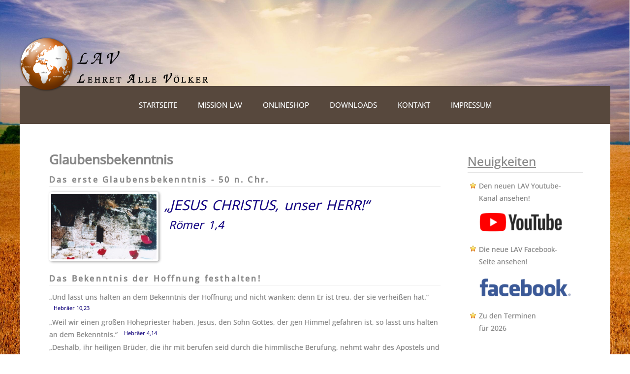

--- FILE ---
content_type: text/html; charset=utf-8
request_url: https://lehret-alle-voelker.de/index.php/startseite/glaube
body_size: 16717
content:

 





<!DOCTYPE html>
<html xmlns="http://www.w3.org/1999/xhtml" xml:lang="de-de" lang="de-de" >
<head>
<base href="https://lehret-alle-voelker.de/index.php/startseite/glaube" />
	<meta http-equiv="content-type" content="text/html; charset=utf-8" />
	<meta name="keywords" content="Gebet, Glaubensbekenntnis, LAV, LAV e. V., Woran wir glauben, 500 Jahre Reformation, Apostolisches Glaubensbekenntnis" />
	<meta name="author" content="Super User" />
	<meta name="description" content="Erfahren Sie mehr darüber was wir glauben. Das apostolische Glaubensbekenntnis, Übergabe- und Dankgebet und das erste Glaubensbekenntnis „JESUS CHRISTUS, unser HERR!“, Römer 1,4" />
	<meta name="generator" content="Joomla! - Open Source Content Management" />
	<title>Lehret alle Völker - Gebet &amp; Glaubensbekenntnis</title>
	<link href="https://lehret-alle-voelker.de/index.php/component/search/?Itemid=240&amp;format=opensearch" rel="search" title="Suchen Missionsdienst LAV - Lehret alle Völker" type="application/opensearchdescription+xml" />
	<link href="/templates/joomlage0089-technic/favicon.ico" rel="shortcut icon" type="image/vnd.microsoft.icon" />
	<link href="/media/modals/css/bootstrap.min.css" rel="stylesheet" type="text/css" />
	<link href="/media/com_icagenda/icicons/style.css" rel="stylesheet" type="text/css" />
	<link href="/components/com_icagenda/themes/packs/default/css/default_module.css" rel="stylesheet" type="text/css" />
	<style type="text/css">
@media screen and (min-width:1201px){


}

@media screen and (min-width:769px) and (max-width:1200px){


}

@media screen and (min-width:481px) and (max-width:768px){


}

@media screen and (max-width:480px){



	#ictip a.close {
		padding-right:15px;
	}

}

	</style>
	<script type="application/json" class="joomla-script-options new">{"csrf.token":"60ebeea333b8b3ef0fb40e9dfe6589d8","system.paths":{"root":"","base":""},"rl_modals":{"class":"modal_link","defaults":{"opacity":"0.8","maxWidth":"95%","maxHeight":"95%","fixed":"1","current":"{current} \/ {total}","previous":"zur\u00fcck","next":"weiter","close":"schlie\u00dfen","xhrError":"Dieser Inhalt konnte nicht geladen werden.","imgError":"Dies Bild konnte nicht geladen werden."},"auto_correct_size":1,"auto_correct_size_delay":0,"disable_background_scrolling":0,"disable_on_mobile":0,"disable_on_mobile_splash":0,"mobile_max_width":767,"open_by_url":null}}</script>
	<script src="/media/jui/js/jquery.min.js?c0ff1c1a2e2180f9d6c2aeb4f2705213" type="text/javascript"></script>
	<script src="/media/jui/js/jquery-noconflict.js?c0ff1c1a2e2180f9d6c2aeb4f2705213" type="text/javascript"></script>
	<script src="/media/jui/js/jquery-migrate.min.js?c0ff1c1a2e2180f9d6c2aeb4f2705213" type="text/javascript"></script>
	<script src="/media/system/js/caption.js?c0ff1c1a2e2180f9d6c2aeb4f2705213" type="text/javascript"></script>
	<script src="/media/system/js/core.js?c0ff1c1a2e2180f9d6c2aeb4f2705213" type="text/javascript"></script>
	<script src="/media/modals/js/jquery.touchSwipe.min.js" type="text/javascript"></script>
	<script src="/media/modals/js/jquery.colorbox-min.js" type="text/javascript"></script>
	<script src="/media/modals/js/script.min.js?v=9.11.0.p" type="text/javascript"></script>
	<script src="/media/jui/js/bootstrap.min.js?c0ff1c1a2e2180f9d6c2aeb4f2705213" type="text/javascript"></script>
	<script src="/media/system/js/mootools-core.js?c0ff1c1a2e2180f9d6c2aeb4f2705213" type="text/javascript"></script>
	<!--[if lt IE 9]><script src="/media/system/js/html5fallback.js?c0ff1c1a2e2180f9d6c2aeb4f2705213" type="text/javascript"></script><![endif]-->
	<script src="/modules/mod_iccalendar/js/jQuery.highlightToday.min.js" type="text/javascript"></script>
	<script type="text/javascript">
jQuery(window).on('load',  function() {
				new JCaption('img.caption');
			});jQuery(document).ready(function(){
			jQuery("#mod_iccalendar_105").highlightToday("show_today");
		});
	
	</script>


<link rel="stylesheet" href="/templates/system/css/system.css" type="text/css" />
<link rel="stylesheet" href="/templates/joomlage0089-technic/css/reset.css" type="text/css" />
<link rel="stylesheet" href="/templates/joomlage0089-technic/css/typo.css" type="text/css" />
<link rel="stylesheet" href="/templates/joomlage0089-technic/css/bootstrap.css" type="text/css" />
<link rel="stylesheet" href="/templates/joomlage0089-technic/css/font-awesome.css" type="text/css" />
<link rel="stylesheet" href="/templates/joomlage0089-technic/css/animate.css" type="text/css" />
<link rel="stylesheet" href="/templates/joomlage0089-technic/css/nexus.css" type="text/css" />



<meta name="viewport" content="width=device-width, initial-scale=1, maximum-scale=1"/>
<link rel="stylesheet" href="/templates/joomlage0089-technic/css/responsive.css" type="text/css" />



<style type="text/css">

/*-------------------------------------------------------------*/
/*---------------Start Global Parmameters Styling--------------*/
/*-------------------------------------------------------------*/

/*--Set Template Width--*/
.wrapper960 {width:1200px;}

@media only screen and (min-width: 960px) and (max-width: 1200px) {
.wrapper960 {width:960px !important;}
#logo {left: 20% !important;}
}

/*--Set Body Color--*/
body{background-color:#c2c2c2;}


/*--Set Body Preset Background Image and Color--*/
body{background-color:#c2c2c2;}
/*--End Background Preset Image and Color--*/


/*--Set HTML Background Image--*/
body{background-color: transparent !important;}
html{
	background: url(/images/background/mainbg.jpg) no-repeat center fixed;
	-webkit-background-size: cover;
	-moz-background-size: cover;
	-o-background-size: cover;
	background-size: cover;
}
/*--End Background Image--*/

/*--Body font size--*/
body{font-size: 14px}


/* Fonts Selected */
body, input, button, select, textarea {font-family:Open Sans }
h2{font-family:Open Sans }
.module h3, .module_menu h3{font-family:Open Sans; }
#hornav{font-family:Open Sans }
.logo-text a{font-family:Arial, Helvetica, sans-serif !important;}

/*-------------------------------------------------------------*/
/*----------------------Buttons Styling------------------------*/
/*-------------------------------------------------------------*/
/*--Styles Button Color--*/
.content_vote .btn, .btn.dropdown-toggle, .pager.pagenav a, .pager a,
.btn-primary, span.content_vote input.btn, .btn,
.input-append .add-on, .input-prepend .add-on,
.btn.active, .btn:active, .btn:hover,.pagination ul,.readmore a.btn{background-color: #e79a63; border-color: #e79a63; }

#main span.content_vote input.btn{background-color: #e79a63 !important;}

/*buttons text, icons carets color styling*/
#main a.btn, #main a:hover.btn, button.btn, .pagenav, #main a.pagenav, #main a:hover.pagenav, #main ul.pager li.previous a, #main ul.pager li.next a, i, span.content_vote input.btn, .btn{color: #ffffff !important;}
.caret{border-top: 4px solid #ffffff !important;}
#main div#editor-xtd-buttons.btn-toolbar div.btn-toolbar a.btn,span.add-on{color: #ffffff !important; background-color: #e79a63 !important;}

.dropdown-menu li > a:hover,
.dropdown-menu li > a:focus,
.dropdown-submenu:hover > a {background-color: #e79a63 !important;}

/*--Print/Email Button Group Styling--*/
.btn-group a.btn, .btn-group > .btn, .btn-group > .dropdown-menu{background-color: #e79a63 !important; border-color: #e79a63 !important;}

/*--Print/Email Button Group icons,caret,text color styling--*/
div.btn-group a.btn i,div.btn-group ul.dropdown-menu li a i, #main div.btn-group ul.dropdown-menu li a, #main div.btn-group ul.dropdown-menu li a:hover{color: #ffffff !important;}
div.btn-group a.btn span.caret{border-top: 4px solid #ffffff !important;}
div.btn-group a.btn span.icon-cog{color: #ffffff !important;}

/*-------------------------------------------------------------*/
/*--------------------End Buttons Styling----------------------*/
/*-------------------------------------------------------------*/

/*--Input Boxes Styling - background color and text color--*/
.form-search input, .form-search textarea, .form-search select,
.form-search .help-inline, .form-search .uneditable-input,
.form-search .input-prepend, .form-search .input-append,
.form-inline input, .form-inline textarea, .form-inline select,
.form-inline .help-inline, .form-inline .uneditable-input,
.form-horizontal input, .form-horizontal textarea,
.form-horizontal select, .form-horizontal .help-inline,
.form-horizontal .uneditable-input, .form-horizontal .input-prepend,
.form-horizontal .input-append
{background-color:#f5f5f5 !important; color: #8a8a8a !important;}


/*--Input Boxes Styling - Border Colors--*/
.form-search input, .form-search textarea, .form-search select,
.form-search .help-inline, .form-search .uneditable-input,
.form-search .input-prepend, .form-search .input-append,
.form-inline input, .form-inline textarea, .form-inline select,
.form-inline .help-inline, .form-inline .uneditable-input,
.form-horizontal input, .form-horizontal textarea,
.form-horizontal select, .form-horizontal .help-inline,
.form-horizontal .uneditable-input, .form-horizontal .input-prepend,
.form-horizontal .input-append
{border-color:#878787 !important; }


/*-------------------------------------------------------------*/
/*---------------End Global Parmameters Styling----------------*/
/*-------------------------------------------------------------*/



/*--Load script to convert hex color to rgba--*/

/*-------------------------------------------------------------*/
/*------------Start Header Block Parmameters Styling-----------*/
/*-------------------------------------------------------------*/
/*--Header Container background color and Opacity setting--*/

/*--Header container, logo/menu responsive container, container social mobile, Component User Login set color--*/
#container_header.jl_container, #container_logo_menu_mobile, .login_moments, .spacer{
    background-color: #e79a63;
    background-color: rgba(231,154,99, 0.2 );
}

/*--Header Wrapper Gradient background colors and Transparency --*/

#header.block_holder, #container_logo_menu_mobile.jl_container .wrapper960{background:transparent !important;}

/*--End Header Wrapper Transparent (Yes / No) --*/


/*-----------------------Search Styling-------------------------------*/
/*--search background color-- */
#search input#mod-search-searchword.inputbox, #mobile_search .inputbox{background-color: #363636 !important;}

/*--search text color-- */
#search input#mod-search-searchword.inputbox, #mobile_search .inputbox{color: #ababab !important;}

/*--search box positioning-- */
#search{top: -20px}
#search{right: 0px}
/*---------------------End Search Styling ----------------------------*/

/*----------------Social Icons Color Styling -----------*/
	
	/*--Social Icons Color dark--*/
	#social ul li a{background-position: 0px -40px;}
	


/*--------------End Social Icons Styling --------------*/


/*---------------------Header Custom Module Styling------------------------*/

/*--header custom module text color-- */
#custom{color: #ffffff}

/*--header custom module links colors-- */
#custom a{color: #ffffff}
#custom a:hover{color: #ffffff}

/*--header custom module positioning-- */
#custom{top: 0px}
#custom{left: 0px}

/*--------------------End Header Custom Module Styling---------------------*/

/*-------------------------------------------------------------*/
/*------------End Header Block Parmameters Styling-------------*/
/*-------------------------------------------------------------*/


/*-----------------------------------------------------------------*/
/*--------------------------Start Logo Styling---------------------*/
/*-----------------------------------------------------------------*/
/*--Set Logo Image position and locate logo image file--*/
#logo{left:16%}
#logo{top:39%}


#logo{margin-left:-200px}
.logo_container{width:400px}


.logoimage a {background: url(/images/logos/logo_lav_400.png) no-repeat; z-index:1;}
/*--End Set Logo Image position and locate logo image file--*/

/*--Text Colors for Logo and Slogan--*/
h1.logo-text a {color: #e97b2c }
p.site-slogan {color: #ffffff }
/*-----------------------------------------------------------------*/
/*------------------------End Logo Styling-------------------------*/
/*-----------------------------------------------------------------*/


/*-----------------------------------------------------------------*/
/*--------------------------Start Menu Styling---------------------*/
/*-----------------------------------------------------------------*/

/*--Hornav bar Gradient colors--*/

#hornav {
	background: #604e42 /* Old browsers */
    background: -moz-linear-gradient(top,  #604e42 0%, #4d4037 100%); /* FF3.6+ */
    background: -webkit-gradient(linear, left top, left bottom, color-stop(0%,#hornav_background_gradient_light), color-stop(100%,#4d4037)); /* Chrome,Safari4+ */
    background: -webkit-linear-gradient(top,  #604e42 0%,#4d4037 100%); /* Chrome10+,Safari5.1+ */
    background: -o-linear-gradient(top,  #604e42 0%,#4d4037 100%); /* Opera 11.10+ */
    background: -ms-linear-gradient(top,  #604e42 0%,#4d4037 100%); /* IE10+ */
    background: linear-gradient(to bottom,  #604e42 0%,#4d4037 100%); /* W3C */
}


/*--Hornav text color and hover color--*/
#hornav > ul > li > a {color: #ffffff }
#hornav > ul > li > a:hover {color: #ffffff}


/*--Hornav dropdown background color, text color and hover color--*/
#hornav ul ul{background-color: #57483d}
#hornav ul ul li a:active, #hornav ul ul li a:focus, #hornav ul ul li a:hover{background-color: #57483d}

#hornav ul ul li a {color: #ffffff}
#hornav ul ul li a {border-bottom: 1px dotted #e47a2c}
#hornav ul ul li a:active, #hornav ul ul li a:focus, #hornav ul ul li a:hover {color: #e47a2c}


/*--Responsive Menu--*/
.slicknav_nav {background-color:#4d4037 !important;}
/*-----------------------------------------------------------------*/
/*--------------------------End Menu Styling-----------------------*/
/*-----------------------------------------------------------------*/

/*-----------------------------------------------------------------*/
/*-------------Start Slideshow Block Parmameters Styling-----------*/
/*-----------------------------------------------------------------*/
/*--Set Slideshow Module Block Container Image--*/


/*--Slideshow full or boxed--*/
/*--Set images to full width if fullwidth selected in parameters--*/

/*--Slideshow Container background color and Opacity setting--*/

#container_slideshow.jl_container{
    background-color: #f4f5f7;
    background-color: rgba(244,245,247, 0 );
}


/*--Slideshow Navigation color and Opacity setting--*/

.nivo-controlNavHolder{
    background-color: #474747;
    background-color: rgba(71,71,71, 0.1 );
}

/*--Container padding--*/
#container_slideshow.jl_container{padding-top:0px}
#container_slideshow.jl_container{padding-bottom:0px}
/*-----------------------------------------------------------------*/
/*--------------End Slideshow Block Parmameters Styling------------*/
/*-----------------------------------------------------------------*/


/*-------------------------------------------------------------*/
/*-------Start Jumbotron Module Block Parmameters Styling------*/
/*-------------------------------------------------------------*/


/*---------------------Jumbotron Custom Module Styling------------------------*/

/*--jumbotron custom module text color-- */
#jumbotron, #jumbotron i{color: #000000}

/*--jumbotron custom module links colors-- */
#jumbotron a{color: #363636}
#jumbotron a:hover{color: #000000}


/*--jumbotron custom module button styling-- */
a.jumbotron-btn{color: #363636 !important;}

a:hover.jumbotron-btn{background-color: #000000}
a:hover.jumbotron-btn{color: #363636}

/*--------------------End Jumbotron Custom Module Styling---------------------*/


/*--Set Jumbotron Module Block Container Image--*/
/*--End Jumbotron Module Block Container Image--*/

/*--Jumbotron Module Block Color Styling--*/
/*--Container background color and Opacity setting--*/

#container_jumbotron.jl_container{
    background-color: #ffffff;
    background-color: rgba(255,255,255, 0 );
}

/*--Wrapper background color and Opacity setting--*/

#jumbotron.block_holder{
    background-color: #000000;
    background-color: rgba(0,0,0, 0 );
}


/*-------------------------------------------------------------*/
/*---------End Jumbotron Block Parmameters Styling---------*/
/*-------------------------------------------------------------*/


/*-------------------------------------------------------------*/
/*--------Start Top Module Block Parmameters Styling--------*/
/*-------------------------------------------------------------*/
/*--Set Top Module Block Container Image--*/
/*--End Top Module Block Container Image--*/

/*--Top Module Block Color Styling--*/
/*--Container background color and Opacity setting--*/

#container_top_modules.jl_container{
    background-color: #f7f7f7;
    background-color: rgba(247,247,247, 0.5 );
}

/*--Wrapper background color and Opacity setting--*/

#top_modules.block_holder{
    background-color: #e6e6e6;
    background-color: rgba(230,230,230, 1 );
}

/*--Container Text Color--*/
#top_modules, #top_modules.block_holder i{color:#878787 !important; }

/*--Container Link Color--*/
#top_modules a{color:#878787 !important; }

/*--Container Link Hover Color--*/
#top_modules a:hover{color:#878787 !important; }

/*--Container Module Head Color--*/
#top_modules .module h3, #top_modules .module_menu h3{background-color:#878787; }

/*--Container Module Head Color On/Off--*/
#top_modules .module h3, #top_modules .module_menu h3{background-color: transparent !important; }

/*--Container Module Head Text Color--*/
#top_modules .module h3, #top_modules .module_menu h3{color:#878787 !important; }

/*--Container Menu Link Color--*/
#top_modules .module ul.menu li a, #top_modules .module_menu ul.menu li a{color:#878787 !important; }
#top_modules .module ul a, #top_modules .module_menu ul a{border-color:#878787 !important; }

/*--Container Menu Link Hover Color--*/
#top_modules .module ul.menu li a:hover, #top_modules .module_menu ul.menu li a:hover{color:#878787 !important; }
#top_modules .module ul a:hover, #top_modules .module_menu ul a:hover{border-color:#878787 !important; }


/*--Container padding--*/
#container_top_modules.jl_container{padding-top:0px}
#container_top_modules.jl_container{padding-bottom:0px}

/*--Module Head padding--*/
#top_modules .module h3, #top_modules .module_menu h3{padding-left:0px}
#top_modules .module h3, #top_modules .module_menu h3{padding-right:0px}

/*-------------------------------------------------------------*/
/*---------End top Module Block Parmameters Styling---------*/
/*-------------------------------------------------------------*/


/*-------------------------------------------------------------*/
/*--------Start Main Content Block Parmameters Styling--------*/
/*-------------------------------------------------------------*/
/*--Set Main Content Block Container Image--*/
/*--End Main Content Block Container Image--*/

/*--Main Container Block Color Styling--*/
/*--Container background color and Opacity setting--*/

#container_main.jl_container{
    background-color: #ffffff;
    background-color: rgba(255,255,255, 0 );
}

/*--Wrapper background color and Opacity setting--*/

#main.block_holder{
    background-color: #ffffff;
    background-color: rgba(255,255,255, 1 );
}

/*--Article Title Color--*/
#content_full h2, #content_full h2 a:link, #content_full h2 a:visited, #content_full .content_header, #content_full .articleHead, #content_remainder h2, #content_remainder h2 a:link, #content_remainder h2 a:visited, #content_remainder .content_header, #content_remainder .articleHead, .published, .hits, .create{color: #878787 !important;  }

/*--Container Text Color--*/
#main, #main i, ul.breadcrumb li span, .list-author, .result-category, .result-text, .result-created, legend, div#slide-contact.accordion div.accordion-group div.accordion-heading {color:#878787 !important; }

/*--Container Link Color--*/
#main a, .module ul.breadcrumb li a, .module_menu ul.breadcrumb li a{color:#878787 ; }

/*--Container Link Hover Color--*/
#main a:hover{color:#878787 ; }

/*--Container Module Head Color--*/
#main .module h3, #main .module_menu h3{border-color:#ffffff; }

/*--Container Module Head Color On/Off--*/

/*--Container Module Head Text Color--*/
.sidecol_block .module h3, .sidecol_block .module_menu h3, .contenttop .module h3, .contenttop .module_menu h3, .contentbottom .module h3, .contentbottom .module_menu h3{color:#878787 }

/*--Container Menu Link Color--*/
#main .module ul.menu li a, #main .module_menu ul.menu li a{color:#878787 !important; }
#main .module ul a, #main .module_menu ul a{border-color:#878787 !important; }

/*--Container Menu Link Hover Color--*/
#main .module ul.menu li a:hover, #main .module_menu ul.menu li a:hover{color:#878787 !important; }
#main .module ul a:hover, #main .module_menu ul a:hover{border-color:#878787 !important; }
#main .module ul a:hover, #main .module_menu ul a:hover{color:#878787 !important; }

/*--Container padding--*/
#container_main.jl_container{padding-top:0px}
#container_main.jl_container{padding-bottom:80px}

/*--Module Head padding--*/
#main .module h3, #main .module_menu h3{padding-left:0px}
#main .module h3, #main .module_menu h3{padding-right:0px}

/*--Horizontal rule border color and tables border color--*/
hr, tr, td{border-color:#878787 !important; }

/*--Overrides Styling--*/
/*--component Login form--*/
.login_joomlage{border-color:#878787 !important; }

/*--Tags Styling - background color and text color--*/
ul.tags li a {background-color: #e79a63 !important;}
ul.tags li a{color: #ffffff !important;}
ul.tags li a:hover{color: #ffffff !important;}

/*-------------------------------------------------------------*/
/*---------End Main Content Block Parmameters Styling---------*/
/*-------------------------------------------------------------*/



/*-------------------------------------------------------------*/
/*--------Start Bottom Module Block Parmameters Styling--------*/
/*-------------------------------------------------------------*/
/*--Set Bottom Module Block Container Image--*/
#container_bottom_modules_bg{background: url(/) no-repeat fixed;}
/*--End Bottom Module Block Container Image--*/

/*--Bottom Module Block Color Styling--*/
/*--Container background color and Opacity setting--*/

#container_bottom_modules.jl_container{
    background-color: #000000;
    background-color: rgba(0,0,0, 0 );
}

/*--Wrapper background color and Opacity setting--*/

#bottom_modules.block_holder{
    background-color: #333333;
    background-color: rgba(51,51,51, 0 );
}

/*--Container Text Color--*/
#bottom_modules, #bottom_modules.block_holder i{color:#ffffff !important; }

/*--Container Link Color--*/
#bottom_modules a{color:#ffffff !important; }

/*--Container Link Hover Color--*/
#bottom_modules a:hover{color:#ffffff !important; }

/*--Container Module Head Color--*/
#bottom_modules .module h3, #bottom_modules .module_menu h3{border: 1px solid #ffffff; }

/*--Container Module Head Color On/Off--*/
#bottom_modules .module h3, #bottom_modules .module_menu h3{border-color: transparent !important; }

/*--Container Module Head Text Color--*/
#bottom_modules .module h3, #bottom_modules .module_menu h3{color:#ffffff; }

/*--Container Menu Link Color--*/
#bottom_modules .module ul.menu li a, #bottom_modules .module_menu ul.menu li a{color:#ffffff !important; }
#bottom_modules .module ul a, #bottom_modules .module_menu ul a{border-color:#ffffff !important; }

/*--Container Menu Link Hover Color--*/
#bottom_modules .module ul.menu li a:hover, #bottom_modules .module_menu ul.menu li a:hover{color:#ffffff !important;}
#bottom_modules .module ul a:hover, #bottom_modules .module_menu ul a:hover{border-color:#ffffff !important; }

/*--Container padding--*/
#container_bottom_modules.jl_container{padding-top:0px}
#container_bottom_modules.jl_container{padding-bottom:80px}

/*--Module Head padding--*/
#bottom_modules .module h3, #bottom_modules .module_menu h3{padding-left:0px}
#bottom_modules .module h3, #bottom_modules .module_menu h3{padding-right:0px}


/*-------------------------------------------------------------*/
/*---------End Bottom Module Block Parmameters Styling---------*/
/*-------------------------------------------------------------*/

/*-------------------------------------------------------------*/
/*--------Start base Module Block Parmameters Styling--------*/
/*-------------------------------------------------------------*/
/*--Set base Module Block Container Image--*/
#container_base_modules_bg{background: url(/) no-repeat fixed;}
/*--End base Module Block Container Image--*/

/*--base Module Block Color Styling--*/
/*--Container background color and Opacity setting--*/

#container_base.jl_container{
    background-color: #ffffff;
    background-color: rgba(255,255,255, 0.8 );
}

/*--Wrapper background color and Opacity setting--*/

#base.block_holder{
    background-color: #303030;
    background-color: rgba(48,48,48, 0 );
}

/*--Container Text Color--*/
#base, #base.block_holder i{color:#878787 !important;}

/*--Container Link Color--*/
#base a{color:#878787 !important;}

/*--Container Link Hover Color--*/
#base a:hover{color:#878787 !important; }

/*--Container Module Head Color--*/
#base .module h3, #base .module_menu h3{border-bottom: 1px dashed #ffffff; }

/*--Container Module Head Color On/Off--*/
#base .module h3, #base .module_menu h3{border-color: transparent !important; }

/*--Container Module Head Text Color--*/
#base .module h3, #base .module_menu h3{color:#878787; }

/*--Container Menu Link Color--*/
#base .module ul.menu li a, #base .module_menu ul.menu li a{color:#878787 !important; }
#base .module ul a, #base .module_menu ul a{border-color:#878787 !important; }

/*--Container Menu Link Hover Color--*/
#base .module ul.menu li a:hover, #base .module_menu ul.menu li a:hover{color:#878787 !important;}
#base .module ul a:hover, #base .module_menu ul a:hover{border-color:#878787 !important;}

/*--Container padding--*/
#container_base.jl_container{padding-top:0px}
#container_base.jl_container{padding-bottom:0px}

/*--Module Head padding--*/
#base .module h3, #base .module_menu h3{padding-left:0px}
#base .module h3, #base .module_menu h3{padding-right:0px}

/*-------------------------------------------------------------*/
/*---------End base Module Block Parmameters Styling---------*/
/*-------------------------------------------------------------*/


/*-----------------------------------------------------------------*/
/*--------Start Copright / Footer Block Parmameters Styling--------*/
/*-----------------------------------------------------------------*/

/*--Copright / Footer Block Color Styling--*/
/*--Container background color and Opacity setting--*/

#container_copyright_footermenu.jl_container{
    background-color: #ffffff;
    background-color: rgba(255,255,255, 0.8 );
}

/*--Wrapper background color and Opacity setting--*/

#copyright-footermenu.block_holder{
    background-color: #ffffff;
    background-color: rgba(255,255,255, 0 );
}

/*--Container Text Color--*/
#copyright-footermenu{color:#878787 !important; }

/*--Container Link Color--*/
#copyright-footermenu a{color:#878787 !important; }

/*--Container Link Hover Color--*/
#copyright-footermenu a:hover{color:#878787 !important; }

/*--Footer Menu Link Color--*/
#footermenu ul li a{color:#878787 !important; }
#footermenu ul li a{border-color:#878787 !important; }

/*--Footer Menu Link Hover Color--*/
#footermenu ul li a:hover{color:#878787 !important;}
#footermenu ul li a:hover{border-color:#878787 !important; }

/*--Container padding--*/
#container_copyright_footermenu.jl_container{padding-top:0px}
#container_copyright_footermenu.jl_container{padding-bottom:0px}
/*-----------------------------------------------------------------*/
/*--------End Copright / Footer Block Parmameters Styling--------*/
/*-----------------------------------------------------------------*/


/*------------------------------------------------------------------*/
/*----------Start Style Side Column and Content Layout Divs---------*/
/*------------------------------------------------------------------*/
/*--Get Side Column widths from Parameters--*/
#sidecol_a {width: 25% }
#sidecol_b {width: 25% }

/*--Check and see what modules are toggled on/off then take away columns width, margin and border values from overall width*/
#content_remainder {width:75% }


/*Style Side Column A, Side Column B and Content Divs layout*/
	#sidecol_a {float:left;}
	#sidecol_b {float:right;}
	#content_remainder {float:left;}
/*------------------------------------------------------------------*/
/*-----------End Style Side Column and Content Layout Divs----------*/
/*------------------------------------------------------------------*/



/*------------------------------------------------------------------*/
/*----------------------Overrides Color Styling---------------------*/
/*------------------------------------------------------------------*/
.login_moments{border-color:#e79a63 !important;}
/*------------------------------------------------------------------*/
/*--------------------End Overrides Color Styling-------------------*/
/*------------------------------------------------------------------*/


/*--Load Custom Css Styling--*/
* {
  text-shadow: 0 0 1px #999;
  }

div.tab_letters {
background:url("/images/icons/letters.png") no-repeat 0px 5px ;
}

div.tab_note {
background:url("/images/icons/note.png") no-repeat 0px 5px ;
}

div.tab_writings {
background:url("/images/icons/writings.png") no-repeat 0px 5px ;
}

div.tab {
padding-left:22px;
font-weight:bold;
letter-spacing:0.1em;
}

.smaller {
font-size:0.8em;
}

div.sIT {background:url("/images/flags/IT.png") no-repeat 0px 5px;}
div.sAL {background:url("/images/flags/AL.png") no-repeat 0px 5px;}
div.sDE {background:url("/images/flags/DE.png") no-repeat 0px 5px;}
div.sEN {background:url("/images/flags/EN.png") no-repeat 0px 5px;}
div.sCN {background:url("/images/flags/CN.png") no-repeat 0px 5px;}
div.sES {background:url("/images/flags/ES.png") no-repeat 0px 5px;}
div.sFR {background:url("/images/flags/FR.png") no-repeat 0px 5px;}
div.sIR {background:url("/images/flags/IR.png") no-repeat 0px 5px;}
div.sJP {background:url("/images/flags/JP.png") no-repeat 0px 5px;}
div.sKR {background:url("/images/flags/KR.png") no-repeat 0px 5px;}
div.sNL {background:url("/images/flags/NL.png") no-repeat 0px 5px;}
div.sPT {background:url("/images/flags/PT.png") no-repeat 0px 5px;}
div.sRO {background:url("/images/flags/RO.png") no-repeat 0px 5px;}
div.sSL {background:url("/images/flags/SL.png") no-repeat 0px 5px;}
div.sRU {background:url("/images/flags/RU.png") no-repeat 0px 5px;}
div.sTR {background:url("/images/flags/TR.png") no-repeat 0px 5px;}
div.sKU {background:url("/images/flags/KU.png") no-repeat 0px 5px;}
div.sAE {background:url("/images/flags/AE.png") no-repeat 0px 5px;}
div.sHU {background:url("/images/flags/HU.png") no-repeat 0px 5px;}

div.sli {
padding-left:30px;
letter-spacing:0.1em;
font-weight:bold;
}

div.sli2 {
letter-spacing:0.1em;
font-weight:bold;
}

a.noline {
  border-bottom:0px!important;
  padding:0px!important;
  color:#55463c!important;
}

a.noline:hover {
  text-shadow: 0 0 3px gray;
  color:#372d26!important;
}

img.implink {
  -webkit-transform: scale(1);
  transform: scale(1);
  -webkit-transition: .3s ease-in-out;
  transition: .3s ease-in-out;
}

img.implink:hover {
  -webkit-transform: scale(0.9);
  transform: scale(0.9);
}

img.logo_db {
  width:100px;
  height:35px;
}

img.logo_cc {
  width:100px;
  height:67px;
}

li.lileimp {
  float: left;
  width: 30px;
}

li.lileimp2 {
  float: left;
  width: 100px;
  padding-right:12px;
}

span.pflichtfelder {
  font-size:0.8em;
  margin:-5px 0 0 22px;
}

a.sc {
  font-size:0.8em;
  color:#110088!important;
  position:relative;
  top:-4px;
  left:9px;
}

a.sc:hover {
  color:#7b0d78!important;
  border-bottom: 1px dotted #000;
  text-decoration: none;
}

a.link {
  font-size:0.8em;
  color:#110088!important;
}

a.link:hover {
  color:#7b0d78!important;
  border-bottom: 1px dotted #000;
  text-decoration: none;
}

span.bq {
  font-style:italic;
  color:#110088!important;
}

ol.sub {
  list-style-type:lower-alpha;
  padding-left:17px;
  }

ol.struktur {
  padding-left:5px;
}

.b {
  font-weight:600;
}

.red {
color:red;
}

.sola {
text-align:center;
vertical-align:middle;
font-weight:bold;
height:40px;
border:0px solid gray!important;
padding:0px 10px!important;
}

.sola2 {
border:0px solid gray!important;
padding:0px!important;
}


img.thumb {
  height:133px;
  border:4px solid #fff;
  margin:0 12px 8px 0;
  border-radius: 5px;
  -moz-box-shadow: 2px 1px 5px #999;
  -webkit-box-shadow: 2px 1px 5px #999;
  box-shadow: 2px 1px 5px #999;
}

img.thumb:hover {
  -moz-box-shadow: 3px 3px 7px #6c6c6c;
  -webkit-box-shadow: 3px 3px 7px #6c6c6c;
  box-shadow: 3px 3px 7px #6c6c6c;
}

.fleft {
  float:left;
  margin:0 9px 0 0;
}

.fright {
  float:right;
  margin:0 0 0 9px;
}

.it {
  font-family: 'Pinyon Script', cursive;
  font-size:22px;
  letter-spacing:0.15em;
}

td.tdprof {
  min-width:100px;
}

.faprof {
  padding-left:3px;
}

div.ma {
  width:100%;
  min-height:150px;
}

div.subue {
font-weight:600;
letter-spacing:3px;
font-size:15px;
border:1px solid #e5e5e5;
border-width:0px 0px 1px 0px;
width:555px;
}

div.subue>span.u1 {
color:#c07474;
}

div.subue>span.u2 {
color:#7298c2;
}














/* Blind übernommen */

.minilink {
  font-size:0.9em;
}

img.large {
  height:auto;
  margin:0 12px 6px 0;
}

@media screen and (max-width: 550px) {img.large {width:auto; margin:0 0 6px 0;}}
@media screen and (min-width: 550px) {img.large {width:400px;}}
@media screen and (min-width: 900px) {img.large {width:500px;}}

img.mid {
  height:auto;
  margin:0 0 6px 12px;
}

@media screen and (max-width: 550px) {img.mid {width:auto; margin:0 0 6px 0; float:left;}}
@media screen and (min-width: 550px) {img.mid {width:200px;}}
@media screen and (min-width: 700px) {img.mid {width:250px;}}

img.mid2l {width:auto; margin:0 12px 6px 0;}
img.mid2r {width:auto; margin:0 0 6px 12px;}

@media screen and (max-width: 550px) {
  img.mid2l {height:auto; margin:0 0 6px 0; float:left;}
  img.mid2r {height:auto; margin:0 0 6px 0; float:left;}
}
@media screen and (min-width: 550px) {
  img.mid2l {height:130px;}
  img.mid3l {height:177px;}
  img.mid2r {height:130px;}
}
@media screen and (min-width: 700px) {
  img.mid2l {height:170px;}
  img.mid3l {height:230px;}
  img.mid2r {height:170px;}
}

.ilink {
  color:#99141b!important;
  text-shadow: 1px 1px 1px rgba(215, 44, 44, 0.3)!important;
}

.mtop9 {
  margin-top:9px;
}

span.tt_cite {
  font-size:0.8em;
  font-style: italic;
}

li.lile {
  float: left;
  width: 50%;
}

li.lile0 {
  width: 50%;
}

@media screen and (min-width: 1201px) {li.lile0 {float: left;}}

a.lowline {
  border:0px!important;
  padding:0px!important;
}

h1.bspace {
  margin-bottom:23px;
}

div.w100 {
  width:80%;
  padding:0 10%;
}

hr.hrimp {
  border:1px solid rgba(155, 153, 153, 0.9)!important;
  width:100%;
}

.spa {
  letter-spacing:1px;
}

span.uline {
  border:0px dashed #99141b;
  border-width:0px 0px 1px 0px;
}

.tright {
  text-align:right;
}

@media screen and (max-width: 550px) {.tright {text-align:left;}}

@media screen and (min-width: 1201px) {div.padri {padding-right:150px;}}
@media screen and (min-width: 1201px) {div.padle {padding-left:150px;}}
.ba-terms-conditions span {vertical-align:top;}
.terms-content {font-size:90%;}

.yt-link:hover {filter: drop-shadow(2px 2px 3px rgba(155,155,155,.8));}</style>







	<style type="text/css">
    /* #Mobile (Landscape) */
    @media only screen and (max-width: 1024px) {#social{display:none !important;}}
    </style>

	<style type="text/css">
    /* #Mobile (Landscape) */
    @media only screen and (max-width: 1024px) {#mobile_search{display:none !important;}}
    </style>

	<style type="text/css">
    /* #Mobile (Landscape) If there is nothing in the social container then do not display it */
    @media only screen and (max-width: 1024px) {#container_social_mobile{display:none !important;}}
    </style>
<link rel="stylesheet" href="/templates/joomlage0089-technic/css/module-suffix-classes.css" type="text/css" />
</head>

<body>
<a href="#" class="scrollup">Scroll</a>

            <div id="#spacer" class="spacer"></div>
            <div id="container_header" class="jl_container"><div class="wrapper960">
            <div id ="header" class="block_holder">

<div id="hornav">
    
<ul class="menu" id="moomenu">
<li class="item-101 active deeper parent"><a href="/index.php" >Startseite</a><ul><li class="item-147"><a href="/index.php/startseite/gebet" >Gebet</a></li><li class="item-240 current active"><a href="/index.php/startseite/glaube" >Glaube</a></li><li class="item-241"><a href="/index.php/startseite/erwartung" >Erwartung</a></li></ul></li><li class="item-120 deeper parent"><a href="/index.php/mission-lav" >Mission LAV</a><ul><li class="item-220"><a href="/index.php/mission-lav/auslaendische-mission" >Ausländische Mission</a></li><li class="item-149"><a href="/index.php/mission-lav/lav-kolleg" >LAV-Kolleg</a></li><li class="item-150"><a href="/index.php/mission-lav/lav-konzert" >LAV-Konzert</a></li></ul></li><li class="item-121"><a href="/index.php/onlineshop" >Onlineshop</a></li><li class="item-122 deeper parent"><a href="/index.php/downloads#mp3-predigten" >Downloads</a><ul><li class="item-218"><a href="/index.php/hirtenbriefe" >Hirtenbriefe</a></li><li class="item-217"><a href="/index.php/schriften" >Schriften</a></li><li class="item-216"><a href="/index.php/mp3-predigten/die-bibel#mp3-predigten" >Mp3-Predigten</a></li></ul></li><li class="item-123"><a href="/index.php/kontakt" >Kontakt</a></li><li class="item-124"><a href="/index.php/impressum" >Impressum</a></li></ul>
</div>

<div class="clear"></div>  
	<div id="header_items">
        <div id="social">
            <ul>
            
            
            
            
            
            
            
            
            
            
            
            
            
            
                        </ul>
            </div>	
    

 
<div id="logo">
    <div class="logo_container">        
                <div class="logoimage"> <a href="/index.php" title=""><span>
           
          </span></a> </div>
                </div>
</div>
<div class="clear"></div>
</div>

</div>            </div></div>

            <div id="container_logo_menu_mobile" class="jl_container"><div class="wrapper960">
            <div id ="social_mobile" class="block_holder">  
        <div id="social">
            <ul>
            
            
            
            
            
            
            
            
            
            
            
            
            
            
                        </ul>
        </div>  
</div>

<div id ="logo_mobile">
      
	    <a href="/index.php"><img src=/images/logos/logo_lav_300.png alt='user_mobilelogo' /></a>
        </div>



<div id="responsive_menu">
</div>

<div class="clear"></div>            </div></div>

            
            
            
            <div id="container_maincontent_bg" style="background-position: 50% 0%" data-stellar-background-ratio="0.5">
            <div id="container_main" class="jl_container"><div class="wrapper960">
            <!--Setting up Layout for MainContent and Side Columns. Check to see if modules are enabled or disabled in the sidecolumns-->


<div id ="main" class="block_holder">

    <!--Side Columns Layout-->                          
               
        
        
        <div id="sidecol_b">
            <div class="sidecol_block">
                
		<div class="module">
			<div class="module_padding">
					
									<div class="module_header"><div>
					<h3 class="">Neuigkeiten </h3>
				</div></div>
								<div class="module_content">
				

<div class="custom"  >
	<ul class="star">
<li style="background-position:left 9px;"><a href="https://youtube.lehret-alle-voelker.de" target="_blank" title="Zum LAV Youtube-Kanal!">Den neuen LAV Youtube-Kanal ansehen!<img src="/images/icons/youtube.png" alt="Zum LAV Youtube-Kanal" class="yt-link"></a></li>
<li style="background-position:left 9px;"><a href="https://www.facebook.com/Missionsdienst-LAV-Lehret-Alle-V%C3%B6lker-103121931603800" target="_blank" title="Zur LAV Facebook-Seite!">Die neue LAV Facebook-Seite ansehen!<img src="/images/icons/facebook.png" alt="Zur LAV Facebook-Seite" class="fb-link"></a></li>
<li style="background-position:left 9px;"><a href="/index.php/kalender" title="Zu den Terminen">Zu den Terminen<br>für
2026</a></li>
</ul></div>
				</div> 
			</div>
		</div>
	
		<div class="module">
			<div class="module_padding">
					
									<div class="module_header"><div>
					<h3 class="">Empfehlungen </h3>
				</div></div>
								<div class="module_content">
				

<div class="custom"  >
	<h4>Du erhörst Gebet</h4><h5></h5><p><a href="https://lehret-alle-voelker.de/index.php/onlineshop/2-traktate-gratis/374-du-erhoerst-gebet" target="_blank" style="font-weight:bold;"><img src="/images/phocacartproducts/thumbs/phoca_thumb_l_T00033.png" style="box-shadow: 10px 10px 5px -4px rgba(192,192,192,1); width:80%; margin-bottom:10px;"></p>
  Zum Produkt!</a></div>
				</div> 
			</div>
		</div>
	
		<div class="module">
			<div class="module_padding">
					
									<div class="module_header"><div>
					<h3 class="">Kalender </h3>
				</div></div>
								<div class="module_content">
				<!-- iCagenda - Calendar --><div tabindex="0" id="ic-calendar-105" class="">
<!-- Calendar -->


<div class="default iccalendar " style=" background-color: transparent; background-image: none;" id="105"><div id="mod_iccalendar_105">
			<div class="icagenda_header"><a href="/index.php/kalender" title="Zeige Veranstaltungsliste"><< <u>Zur Veranstaltungsliste</u>>></a>
			</div><div class="icnav"><a id="ic-prev-year" class="backicY icagendabtn_105" href="https://lehret-alle-voelker.de/index.php/startseite/glaube?iccaldate=2025-01-1" rel="nofollow"><span style="height: 1px; width: 1px; position: absolute; overflow: hidden; top: -10px;" title="">Vorheriges Jahr</span><span class="iCicon iCicon-backicY"></span></a><a id="ic-prev-month" class="backic icagendabtn_105" href="https://lehret-alle-voelker.de/index.php/startseite/glaube?iccaldate=2025-12-1" rel="nofollow"><span style="height: 1px; width: 1px; position: absolute; overflow: hidden; top: -10px;" title="">Vorheriger Monat</span><span class="iCicon iCicon-backic"></span></a><a id="ic-next-year" class="nexticY icagendabtn_105" href="https://lehret-alle-voelker.de/index.php/startseite/glaube?iccaldate=2027-01-1" rel="nofollow"><span style="height: 1px; width: 1px; position: absolute; overflow: hidden; top: -10px;" title="">Nächstes Jahr</span><span class="iCicon iCicon-nexticY"></span></a><a id="ic-next-month" class="nextic icagendabtn_105" href="https://lehret-alle-voelker.de/index.php/startseite/glaube?iccaldate=2026-2-1" rel="nofollow"><span style="height: 1px; width: 1px; position: absolute; overflow: hidden; top: -10px;" title="">Nächstes Monat</span><span class="iCicon iCicon-nextic"></span></a><div class="titleic">Januar 2026</div></div><div style="clear:both"></div>
			<table id="icagenda_calendar" class="ic-table" style="width:100%;">
				<thead>
					<tr>
						<th style="width:14.2857143%;background: ;">Mo</th>
						<th style="width:14.2857143%;background: ;">Di</th>
						<th style="width:14.2857143%;background: ;">Mi</th>
						<th style="width:14.2857143%;background: ;">Do</th>
						<th style="width:14.2857143%;background: ;">Fr</th>
						<th style="width:14.2857143%;background: ;">Sa</th>
						<th style="width:14.2857143%;background: ;">So</th>
					</tr>
				</thead>
		<tr><td colspan="3"></td><td style="background: ;">
<!-- Day Pop-up -->

	<div class="no-event style_Day" data-cal-date="2026-01-01">
		1	</div>
</td><td style="background: ;">
<!-- Day Pop-up -->

	<div class="no-event style_Day" data-cal-date="2026-01-02">
		2	</div>
</td><td style="background: ;">
<!-- Day Pop-up -->

	<div class="no-event style_Day" data-cal-date="2026-01-03">
		3	</div>
</td><td style="background: ;">
<!-- Day Pop-up -->

	<div class="no-event style_Day" data-cal-date="2026-01-04">
		4	</div>
</td><tr><td style="background: ;">
<!-- Day Pop-up -->

	<div class="no-event style_Day" data-cal-date="2026-01-05">
		5	</div>
</td><td style="background: ;">
<!-- Day Pop-up -->

	<div class="no-event style_Day" data-cal-date="2026-01-06">
		6	</div>
</td><td style="background: ;">
<!-- Day Pop-up -->

	<div class="no-event style_Day" data-cal-date="2026-01-07">
		7	</div>
</td><td style="background: ;">
<!-- Day Pop-up -->

	<div class="no-event style_Day" data-cal-date="2026-01-08">
		8	</div>
</td><td style="background: ;">
<!-- Day Pop-up -->

	<div class="no-event style_Day" data-cal-date="2026-01-09">
		9	</div>
</td><td style="background: ;">
<!-- Day Pop-up -->

	<div class="no-event style_Day" data-cal-date="2026-01-10">
		10	</div>
</td><td style="background: ;">
<!-- Day Pop-up -->

	<div class="no-event style_Day" data-cal-date="2026-01-11">
		11	</div>
</td><tr><td style="background: ;">
<!-- Day Pop-up -->

	<div class="no-event style_Day" data-cal-date="2026-01-12">
		12	</div>
</td><td style="background: ;">
<!-- Day Pop-up -->

	<div class="no-event style_Day" data-cal-date="2026-01-13">
		13	</div>
</td><td style="background: ;">
<!-- Day Pop-up -->

	<div class="no-event style_Day" data-cal-date="2026-01-14">
		14	</div>
</td><td style="background: ;">
<!-- Day Pop-up -->

	<div class="no-event style_Day" data-cal-date="2026-01-15">
		15	</div>
</td><td style="background: ;">
<!-- Day Pop-up -->

	<div class="no-event style_Day" data-cal-date="2026-01-16">
		16	</div>
</td><td style="background: ;">
<!-- Day Pop-up -->

	<div class="no-event style_Day" data-cal-date="2026-01-17">
		17	</div>
</td><td style="background: ;">
<!-- Day Pop-up -->

	<div class="no-event style_Day" data-cal-date="2026-01-18">
		18	</div>
</td><tr><td style="background: ;">
<!-- Day Pop-up -->

	<div class="no-event style_Day" data-cal-date="2026-01-19">
		19	</div>
</td><td style="background: ;">
<!-- Day Pop-up -->

	<div class="no-event style_Today" data-cal-date="2026-01-20">
		20	</div>
</td><td style="background: ;">
<!-- Day Pop-up -->

	<div class="no-event style_Day" data-cal-date="2026-01-21">
		21	</div>
</td><td style="background: ;">
<!-- Day Pop-up -->

	<div class="no-event style_Day" data-cal-date="2026-01-22">
		22	</div>
</td><td style="background: ;">
<!-- Day Pop-up -->

	<div class="no-event style_Day" data-cal-date="2026-01-23">
		23	</div>
</td><td style="background: ;">
<!-- Day Pop-up -->

	<div class="no-event style_Day" data-cal-date="2026-01-24">
		24	</div>
</td><td style="background: ;">
<!-- Day Pop-up -->

	<div class="no-event style_Day" data-cal-date="2026-01-25">
		25	</div>
</td><tr><td style="background: ;">
<!-- Day Pop-up -->

	<div class="no-event style_Day" data-cal-date="2026-01-26">
		26	</div>
</td><td style="background: ;">
<!-- Day Pop-up -->

	<div class="no-event style_Day" data-cal-date="2026-01-27">
		27	</div>
</td><td style="background: ;">
<!-- Day Pop-up -->

	<div class="no-event style_Day" data-cal-date="2026-01-28">
		28	</div>
</td><td style="background: ;">
<!-- Day Pop-up -->

	<div class="no-event style_Day" data-cal-date="2026-01-29">
		29	</div>
</td><td style="background: ;">
<!-- Day Pop-up -->

	<div class="no-event style_Day" data-cal-date="2026-01-30">
		30	</div>
</td><td style="background: ;">
<!-- Day Pop-up -->

	<div class="no-event style_Day" data-cal-date="2026-01-31">
		31	</div>
</td><td colspan="1"></td></tr></table></div></div>
</div>
<script type="text/javascript">
(function($){
	var icmouse = 'click';
	var mouseout = '1';
	var icclasstip = '.icevent a';
	var icclass = '.iccalendar';
	var position = 'center';
	var posmiddle = 'top';
	var modid = '105';
	var modidid = '#105';
	var icagendabtn = '.icagendabtn_105';
	var mod_iccalendar = '#mod_iccalendar_105';
	var template = '.default';
	var loading = 'Ladevorgang...';
	var closetxt = 'Schließen';
	var tip_type = '1';
	var tipwidth = 390;
	var smallwidththreshold = 481;
	var verticaloffset = 50;
	var css_position = '';
	var mobile_min_width = 320;
	var extra_css = '';

	$(document).on('click touchend', icagendabtn, function(e){		e.preventDefault();

		url=$(this).attr('href');

		$(modidid).html('<div class="icloading_box"><div style="text-align:center;">' + loading + '<\/div><div class="icloading_img"><\/div><\/div>').load(url + ' ' + mod_iccalendar, function(){$('#mod_iccalendar_105').highlightToday();});

	});

	// Calendar Keyboard Accessibility (experimental, since 3.5.14)
	if (typeof first_mod === 'undefined') {
		$i = '1';
		first_mod = modid;
		first_nb = $i;
		nb_mod = $i;
	} else {
		$i = (typeof $i === 'undefined') ? '2' : ++$i;
		nb_mod = $i;
	}

	$('#ic-calendar-'+modid).addClass('ic-'+nb_mod);

	$(document).keydown(function(e){

		// ctrl+alt+C : focus on first Calendar module
		if (e.ctrlKey && e.altKey && e.keyCode == 67) {
			$('#ic-calendar-'+first_mod).focus();
		}

		// ctrl+alt+N : focus on Next calendar module
		if (e.ctrlKey && e.altKey && e.keyCode == 78) {
			if ($('#ic-calendar-'+modid).is(':focus')) {
				activ = $('#ic-calendar-'+modid).attr('class');
				act = activ.split('-');
				act = act[1];
				next = ++act;
			}
			mod_class = $('#ic-calendar-'+modid).attr('class');
			if ($('.ic-'+next).length == 0) next = 1;
			if (mod_class == 'ic-'+next) $('.ic-'+next).focus();
		}

		// On focused calendar module
		if ($('#ic-calendar-'+modid).is(':focus')){
			switch (e.keyCode) {
				case 37:
					// Left arrow pressed
					url = $('#ic-calendar-'+modid+' #ic-prev-month').attr('href');
					break;
				case 38:
					// Top arrow pressed
					url = $('#ic-calendar-'+modid+' #ic-next-year').attr('href');
					break;
				case 39:
					// Right arrow pressed
					url = $('#ic-calendar-'+modid+' #ic-next-month').attr('href');
					break;
				case 40:
					// Top arrow pressed
					url = $('#ic-calendar-'+modid+' #ic-prev-year').attr('href');
					break;
			}

			if ((!e.shiftKey && (e.keyCode == 37 || e.keyCode == 39)) ||
				(e.shiftKey && (e.keyCode == 38 || e.keyCode == 40))) {
				$(modidid).html('<div class="icloading_box"><div style="text-align:center;">' + loading + '<\/div><div class="icloading_img"><\/div><\/div>').load(url + ' ' + mod_iccalendar, function(){$('#mod_iccalendar_105').highlightToday();});
			}

//			if ($(modidid+' '+icclasstip).is(':focus') && e.keyCode == 13){
//				var icmouse = "click";
//			}
		}
	});

	if (tip_type=='2') {	$(document).on(icmouse, this, function(e){
		e.preventDefault();

		$(".iCaTip").tipTip({maxWidth: "400", defaultPosition: "top", edgeOffset: 1, activation:"hover", keepAlive: true});
	});
	}

	if (tip_type=='1') {		$view_width=$(window).width();		if($view_width<smallwidththreshold){			icmouse='click touchend';
		}

		$(document).on(icmouse, modidid+' '+icclasstip, function(e){
			$view_height=$(window).height();			$view_width=$(window).width();			e.preventDefault();
			$('#ictip').remove();
			$parent=$(this).parent();
			$tip=$($parent).children(modidid+' .spanEv').html();

			if ($view_width < smallwidththreshold)
			{
								css_position = 'fixed';
				$width_px = Math.max(mobile_min_width,$view_width); 				$width = '100%';
				$pos = '0px';
				$top = '0px';
				extra_css='border:0;border-radius:0;height:100%;box-shadow:none;margin:0px;padding:10px;min-width:'+mobile_min_width+'px;overflow-y:scroll;padding:0;';			}
			else
			{
				css_position = 'absolute';
				$width_px = Math.min($view_width, tipwidth);
				$width = $width_px+'px';

								switch(position) {
					case 'left':
						$pos=Math.max(0,$(modidid).offset().left-$width_px-10)+'px';
						break;
					case 'right':
						$pos=Math.max(0,Math.min($view_width-$width_px,$(modidid).offset().left+$(modidid).width()+10))+'px';
						break;
					default:						$pos=Math.ceil(($view_width-$width_px)/2)+'px';
						break;
				}

								if (posmiddle === 'top')
				{
					$top = Math.max(0,$(modidid).offset().top-verticaloffset)+'px';				}
				else
				{
					$top = Math.max(0,$(modidid).offset().top+$(modidid).height()-verticaloffset)+'px';				}
			}


			$('body').append('<div style="display:block; position:'+css_position+'; width:'+$width+'; left:'+$pos+'; top:'+$top+';'+extra_css+'" id="ictip"> '+$(this).parent().children('.date').html()+'<a class="close" style="cursor: pointer;"><div style="display:block; width:auto; height:50px; text-align:right;">' + closetxt + '<\/div></a><span class="clr"></span>'+$tip+'<\/div>');

			// Tooltip Keyboard Accessibility (experimental, since 3.5.14)
			$(document).keydown(function(e){
				//	Shift : focus on tooltip events
				if ($('.icevent a').is(':focus') && e.keyCode == 16){
					$('.ictip-event a').focus();
				}
				//	esc : close tooltip
				if (($('.ictip-event a').is(':focus') || $('.icevent a').is(':focus')) && e.keyCode == 27){
					e.preventDefault();
					$('#ictip').remove();
				}
			});

			// Close Tooltip
			$(document).on('click touchend', '.close', function(e){
				e.preventDefault();
				$('#ictip').remove();
			});

			if (mouseout == '1')
			{
				$('#ictip')
					.mouseout(function() {
//						$( "div:first", this ).text( "mouse out" );
						$('#ictip').stop(true).fadeOut(300);
					})
					.mouseover(function() {
//						$( "div:first", this ).text( "mouse over" );
						$('#ictip').stop(true).fadeIn(300);
					});
			}
		});
	}

}) (jQuery);
</script>
				</div> 
			</div>
		</div>
	
		<div class="module">
			<div class="module_padding">
					
									<div class="module_header"><div>
					<h3 class="">Downloads </h3>
				</div></div>
								<div class="module_content">
				

<div class="custom"  >
	<a href="/data/download/Flyer-LAV.pdf" target="_blank" title="Flyer Lehret alle Völker"><i class="fa fa-file-pdf-o" aria-hidden="true"></i> LAV Vereinsflyer</a><br>
<a href="/data/download/LAV_Literaturverzeichnis.pdf" target="_blank" title="Literaturverzeichnis Lehret alle Völker"><i class="fa fa-file-pdf-o" aria-hidden="true"></i> LAV Literaturverzeichnis</a><br>
<a href="/data/download/Dr_Gertrud_Wasserzug.pdf" target="_blank" title="Literatur von Dr. phil. Gertrud Wasserzug öffnen"><i class="fa fa-file-pdf-o" aria-hidden="true"></i> Literatur Dr. Gertrud Wasserzug</a><br>
<a href="/data/download/Dr_Wim_Malgo.pdf" target="_blank" title="Literatur von Dr. lit. Wim Malgo öffnen"><i class="fa fa-file-pdf-o" aria-hidden="true"></i> Literatur Dr. Wim Malgo</a><br>
<a href="/data/download/Buchempfehlungen_international.pdf" target="_blank" title="Von uns empfohlene, internationale Bücher"><i class="fa fa-file-pdf-o" aria-hidden="true"></i> Int. Buchempfehlungen</a><br></div>
				</div> 
			</div>
		</div>
	
		<div class="module">
			<div class="module_padding">
					
									<div class="module_header"><div>
					<h3 class="">Interessante Links</h3>
				</div></div>
								<div class="module_content">
				

<div class="custom"  >
	<ul>
  <li><a href="https://www.youtube.com/channel/UCJM37tMENzx2AkrVsnT6sig/videos" target="_blank" title="Gehe zum Youtube-Kanal von Pastor Juan Van Isseldyk"><i class="fa fa-music" aria-hidden="true"></i> Pastor Juan Van Isseldyk</a></li>
  <li><a href="https://old.lehret-alle-voelker.de/1.html" target="_blank" title="Die bisherige LAV-Website besuchen"><i class="fa fa-external-link" aria-hidden="true"></i> Zur alten LAV-Website</a></li>
  <li><a href="/index.php/empfehlungen" title="Weitere Empfehlungen und Links ansehen"><i class="fa fa-star" aria-hidden="true"></i> Weitere Empfehlungen</a></li>
</ul></div>
				</div> 
			</div>
		</div>
	
            </div>
        </div>
        <!--End Side Columns Layout-->

<!--Find Content width and show component area-->
<div id="content_remainder">


<!--Modules ContentTop-->
            
<!--End Modules ContentTop-->

 	<div class="maincontent">
            <div class="message">
                                    <div id="system-message-container">
	</div>

                            </div>
        <div class="item-page" itemscope itemtype="https://schema.org/Article">
	<meta itemprop="inLanguage" content="de-DE" />
	
		
						
		
	
	
		
								<div itemprop="articleBody">
		<h1>Glaubensbekenntnis</h1>

<h2>Das erste Glaubensbekenntnis - 50 n. Chr.</h2>
<!-- START: Modals --><a href="/images/lav-gebet/001_glaubensbekenntnis.jpg" class="modal_link" data-modal-rel="gug" data-modal-title="Das erste Glaubensbekenntnis" data-modal-class-name="is_image" data-modal-image="true"><img src="/images/lav-gebet/001_glaubensbekenntnis.jpg" class="thumb fleft" title="Das erste Glaubensbekenntnis" alt="Das erste Glaubensbekenntnis"></a><!-- END: Modals -->
<span class="bq"><blockquote><p>„JESUS CHRISTUS, unser HERR!“</span><br><a href="https://www.bibleserver.com/text/LUT84/Roemer1,4" target="_blank" class="sc">Römer 1,4</a></p></blockquote></span>

<br>
<h2>Das Bekenntnis der Hoffnung festhalten!</h2>

„Und lasst uns halten an dem Bekenntnis der Hoffnung und nicht wanken; denn Er ist treu, der sie verheißen hat.“ 
<a href="https://www.bibleserver.com/text/LUT84/Hebr%C3%A4er10,23" target="_blank" class="sc">Hebräer 10,23</a>

<br>
„Weil wir einen großen Hohepriester haben, Jesus, den Sohn Gottes, der gen Himmel gefahren ist, so lasst uns halten an dem Bekenntnis.“ 
<a href="https://www.bibleserver.com/text/LUT84/Hebr%C3%A4er4,14" target="_blank" class="sc">Hebräer 4,14</a>

<br>
„Deshalb, ihr heiligen Brüder, die ihr mit berufen seid durch die himmlische Berufung, nehmt wahr des Apostels und Hohepriesters, Den wir bekennen, Christus Jesus.“ 
<a href="https://www.bibleserver.com/text/LUT84/Hebr%C3%A4er3,1" target="_blank" class="sc">Hebräer 3,1</a>

<br>
„Denn wir sind Christi teilhaftig geworden, wenn wir das angefangene Wesen bis ans Ende fest behalten.“ 
<a href="https://www.bibleserver.com/text/LUT84/Hebr%C3%A4er3,14" target="_blank" class="sc">Hebräer 3,14</a>

<br>
„Wir begehren aber, dass euer jeglicher denselben Fleiß beweise, die Hoffnung festzuhalten bis ans Ende.“ 
<a href="https://www.bibleserver.com/text/LUT84/Hebr%C3%A4er6,11" target="_blank" class="sc">Hebräer 6,11</a>

<br>
„auf dass wir durch zwei Stücke, die nicht wanken (denn es ist unmöglich, dass Gott lüge), einen starken Trost hätten, die wir Zuflucht haben und halten an der angebotenen Hoffnung.“ 
<a href="https://www.bibleserver.com/text/LUT84/Hebr%C3%A4er6,18" target="_blank" class="sc">Hebräer 6,18</a>

<br><br>
<h2>Das Apostolische Glaubensbekenntnis - 500 n. Chr.</h2>

Ich glaube an GOTT,<br>
den Vater, den Allmächtigen,<br>
den Schöpfer des Himmels und der Erde.<br>
<br>
Und an JESUS CHRISTUS,<br>
Seinen eingeborenen Sohn, unsern HERRN,<br>
empfangen durch den HEILIGEN GEIST,<br>
geboren von (aus) der Jungfrau Maria,<br>
gelitten unter Pontius Pilatus,<br>
gekreuzigt, gestorben und begraben,<br>
hinabgestiegen in das Reich des Todes,<br>
am dritten Tage auferstanden von den Toten,<br>
aufgefahren in den Himmel;<br>
Er sitzt zur Rechten GOTTES,<br>
des allmächtigen Vaters;<br>
von dort wird Er kommen,<br>
zu richten die Lebenden und die Toten.<br>
<br>
Ich glaube an den HEILIGEN GEIST,<br>
die heilige christliche Kirche,<br>
Gemeinschaft der Heiligen,<br>
Vergebung der Sünden,<br>
Auferstehung der Toten und das ewige Leben. Amen.<br><br>


<h2>Luthers Erklärung aus dem Kleinen Katechismus - 1.500 n. Chr.</h2>

<h2>Der Glaube</h2>

<h3>Der erste Artikel</h3>
<span style="color:blue;">Von der Schöpfung</span>
<br>
Ich glaube an Gott, den Vater,<br>
den Allmächtigen,<br>
Schöpfer Himmels und der Erde.

<br><br>
<span style="color:blue;">Was ist das?</span>
<br>
Ich glaube, dass mich Gott geschaffen hat samt allen Kreaturen,<br>
mir Leib und Seele, Augen, Ohren und alle Glieder,<br>
Vernunft und alle Sinne gegeben hat und noch erhält;<br>
Dazu Kleider und Schuh, Essen und Trinken, Haus und Hof,<br>
Frau und Kind, Acker, Vieh und alle Güter;<br>
mit aller Notdurft und Nahrung dieses Leibes und Lebens<br>
mich reichlich und täglich versorgt,<br>
wider alle Fährlichkeit beschirmt<br>
und vor allem Übel behütet und bewahret;<br>
und das alles aus lauter väterlicher, göttlicher Güte<br>
und Barmherzigkeit,<br>
ohn all mein Verdienst und Würdigkeit:<br>
des alles ich Ihm zu danken und zu loben<br>
und dafür zu dienen und gehorsam zu sein schuldig bin.<br>
Das ist gewisslich wahr.

<br><br>
<h3>Der zweite Artikel</h3>
<span style="color:blue;">Von der Erlösung</span>
<br>
Und an Jesus Christus,<br>
Gottes eingebornen Sohn, unsern Herrn,<br>
der empfangen ist vom Heiligen Geist,<br>
geboren von der Jungfrau Maria,<br>
gelitten unter Pontius Pilatus,<br>
gekreuzigt, gestorben und begraben,<br>
hinab gefahren in das Reich des Todes,<br>
am dritten Tage auferstanden von den Toten,<br>
aufgefahren in den Himmel,<br>
Er sitzt zur Rechten Gottes, des allmächtigen Vaters.<br>
Von dort wird Er kommen zu richten <br>
die Lebenden und die Toten.

<br><br>
<span style="color:blue;">Was ist das?</span><br>
Ich glaube, dass Jesus Christus,<br>
wahrhaftiger Gott,<br>
vom Vater in Ewigkeit geboren,<br>
und auch wahrhaftiger Mensch,<br>
von der Jungfrau Maria geboren,<br>
sei mein Herr,<br>
der mich verlornen und verdammten Menschen erlöset hat,<br>
erworben, gewonnen von allen Sünden,<br>
vom Tode und von der Gewalt des Teufels;<br>
nicht mit Gold oder Silber, sondern mit Seinem heiligen, teuren Blut<br>
und mit Seinem unschuldigen Leiden und Sterben;<br>
auf dass ich Sein eigen sei<br>
und in Seinem Reich unter Ihm lebe und Ihm diene<br>
in ewiger Gerechtigkeit, Unschuld und Seligkeit,<br>
gleichwie Er ist auferstanden vom Tode,<br>
lebet und regieret in Ewigkeit.<br>
Das ist gewisslich wahr.<br>

<br>
<h3>Der dritte Artikel</h3>
<span style="color:blue;">Von der Heiligung</span>
<br>
Ich glaube an den Heiligen Geist,<br>
eine heilige christliche Kirche, <br>
die Gemeinschaft der Heiligen,<br>
Vergebung der Sünden,<br>
Auferstehung des Fleisches <br>
und das ewige Leben.<br>
Amen.

<br><br>
<span style="color:blue;">Was ist das?</span><br>
Ich glaube, dass ich nicht aus eigener Vernunft noch Kraft<br>
an Jesus Christus, meinen Herrn glauben oder zu Ihm kommen kann;<br>
sondern der Heilige Geist hat mich durch das Evangelium berufen,<br>
mit Seinen Gaben erleuchtet,<br>
im rechten Glauben geheiligt und erhalten;<br>
gleichwie Er die ganze Christenheit auf Erden beruft,<br>
sammelt, erleuchtet, heiligt und bei Jesus Christus erhält<br>
im rechten, einigen Glauben;<br>
in welcher Christenheit Er mir und allen Gläubigen<br>
täglich alle Sünden reichlich vergibt<br>
und am Jüngsten Tag mich und alle Toten auferwecken wird<br>
und mir samt allen Gläubigen in Christus<br>
ein ewiges Leben geben wird.<br>
Da ist gewisslich wahr.<br>

<br><br>
„Wer den Herrn fürchtet, der hat eine sichere Festung,<br>
und seine Kinder werden auch beschirmt.“<br>
 <a href="https://www.bibleserver.com/text/LUT84/Spr%C3%BCche14,16" target="_blank" class="sc">Sprüche 14,26</a>

<br><br>
„Ein Gerechter, der in seiner Frömmigkeit wandelt,<br>
des Kindern wird`s wohl gehen nach ihm.“<br>
 <a href="https://www.bibleserver.com/text/LUT84/Spr%C3%BCche20,7" target="_blank" class="sc">Sprüche 20,7</a>

<br><br>
„Dass deine Hoffnung sei auf den Herrn,<br>
erinnere ich dich an solches heute, dir zu gut.“<br>
 <a href="https://www.bibleserver.com/text/LUT84/Spr%C3%BCche22,19" target="_blank" class="sc">Sprüche 22,19</a>

<br><br>
<h2>500 Jahre Reformation</h2>
<table>
  <tr class="sola2">
    <td class="sola">SOLA GRATIA</td>
    <td class="sola">SOLUS CHRISTUS</td>
    <td class="sola">SOLA SCRIPTURA</td>
    <td class="sola">SOLA FIDE</td>
  </tr>
  <tr class="sola2">
    <td colspan="4" class="sola red" style="letter-spacing:0.3em;">Allein</td>
  </tr>
  <tr class="sola2">
    <td  class="sola red">GNADE</td>
    <td class="sola red">CHRISTUS</td>
    <td class="sola red">BIBEL</td>
    <td class="sola red">GLAUBE</td>
  </tr>
</table>
<br><br>


<!-- START: Modals --><a href="/images/phocacartproducts/thumbs/phoca_thumb_l_B00002.jpg" class="modal_link" data-modal-rel="wwnwwg" data-modal-title="Wissen wir noch was wir glauben?" data-modal-class-name="is_image" data-modal-image="true"><img src="/images/phocacartproducts/thumbs/phoca_thumb_l_B00002.jpg" class="thumb fleft" title="Wissen wir noch was wir glauben?" alt="Wissen wir noch was wir glauben?"></a><!-- END: Modals -->
<h4><a class="noline" href="/index.php/onlineshop/1-buecher-und-broschueren/2-wissen-wir-noch-was-wir-glauben-kleine-glaubenslehre" title="Wissen wir noch, was wir glauben? - Kleine Glaubenslehre unter Berücksichtigung von Daniel 9,24-27"><i class="fa fa-shopping-cart" aria-hidden="true"></i>Hier gelangen Sie zu dem Büchlein<br><br><i>Wissen wir noch, was wir glauben?<br>Kleine Glaubenslehre unter Berücksichtigung von Daniel 9,24-27<br>Die 70. Jahrwoche Israels. Siehe Matthäus 24,15ff und Offenbarung 4-5 und 6-19!</i></a></h4>

<br /><br /><br />

„Der Schönste unter den Menschenkindern“ – „Der Allerverachtetste“ - Der „König“<br>
<a href="https://www.bibleserver.com/text/LUT84/Psalm45" target="_blank" class="sc">Psalm 45</a> &nbsp; 
<a href="https://www.bibleserver.com/text/LUT84/Jesaja53" target="_blank" class="sc">Jesaja 53</a>
&nbsp; 
<a href="https://www.bibleserver.com/text/LUT84/Jesaja6" target="_blank" class="sc">Jesaja 6</a>
&nbsp; 
<a href="https://www.bibleserver.com/text/LUT84/Psalm2" target="_blank" class="sc">Psalm 2</a>

<br><br>
„Mein Freund ist weiß und <span style="color:red;">rot</span>.“<br>
<a href="https://www.bibleserver.com/text/LUT84/Hoheslied5" target="_blank" class="sc">Hohelied 5</a>

<br><br>
<!-- START: Modals --><a href="/images/start/010.jpg" class="modal_link" data-modal-rel="start" data-modal-title="Das Kreuz ist der Sieg..." data-modal-class-name="is_image" data-modal-image="true"><img src="/images/start/010.jpg" class="thumb fleft" title="Das Kreuz ist der Sieg..." alt="Das Kreuz ist der Sieg..."></a><!-- END: Modals -->
<blockquote>Das Kreuz ist der Sieg über Satan, Sünde und Tod.</blockquote>

<br /><br />

<h2>Was wir erwarten</h2>
<a class="noline" href="/index.php/startseite/erwartung" title="Weiter zum Punkt 'Erwartung'"><i class="fa fa-arrow-circle-o-right" aria-hidden="true"></i> Weiter zum Punkt 'Erwartung'.</a> 	</div>

	
							</div>
	</div>

<!--Modules ContentBottom-->
            
<!--End Modules ContentBottom-->


</div>
<div class="clear"></div>
<!--End Content width and show component area-->
           
            

</div>
<div class="clear"></div>            </div></div>
            </div>

            

            

            <div id="container_copyright_footermenu" class="jl_container"><div class="wrapper960">
            
<div id ="copyright-footermenu" class="block_holder">
<div id="copyright" class="module_margin"><div class="block_holder_margin">
		<p>
		<a href="/index.php">Startseite</a> | <a href="/index.php/impressum#datenschutz">Datenschutz</a> | <a href="/index.php/impressum">Impressum</a><br>&copy 2026 Missionsdienst LAV </p>
	</div></div>
<div class="clear"></div>

</div>
            </div></div></div>




<!-- Animate css required script jquery.visible.js -->
<script type="text/javascript" src="/templates/joomlage0089-technic/js/jquery.visible.js"></script>

<!-- Image Hover with links -->
<script type="text/javascript" src="/templates/joomlage0089-technic/js/modernizr.js" charset="utf-8"></script>

<script>
var $imageeffects = jQuery.noConflict();

    $imageeffects(document).ready(function(){
        if (Modernizr.touch) {
            // show the close overlay button
            $imageeffects(".close-overlay").removeClass("hidden");
            // handle the adding of hover class when clicked
            $imageeffects(".img").click(function(e){
                if (!$imageeffects(this).hasClass("hover")) {
                    $imageeffects(this).addClass("hover");
                }
            });
            // handle the closing of the overlay
            $imageeffects(".close-overlay").click(function(e){
                e.preventDefault();
                e.stopPropagation();
                if ($imageeffects(this).closest(".img").hasClass("hover")) {
                    $imageeffects(this).closest(".img").removeClass("hover");
                }
            });
        } else {
            // handle the mouseenter functionality
            $imageeffects(".img").mouseenter(function(){
                $imageeffects(this).addClass("hover");
            })
            // handle the mouseleave functionality
            .mouseleave(function(){
                $imageeffects(this).removeClass("hover");
            });
        }
    });
</script>

<!-- Scroll to Top -->
<script type="text/javascript">
var $k = jQuery.noConflict();

    $k(document).ready(function(){
 
        $k(window).scroll(function(){
            if ($k(this).scrollTop() > 500) {
                $k('.scrollup').fadeIn();
            } else {
                $k('.scrollup').fadeOut();
            }
        });
 
        $k('.scrollup').click(function(){
            $k("html, body").animate({ scrollTop: 0 }, 900);
            return false;
        });
 
    });
</script>

<!-- Stellar -->
<script type="text/javascript" src="/templates/joomlage0089-technic/js/jquery.stellar.js" charset="utf-8"></script>
<script type="text/javascript">
    if (Modernizr.touch) {  
    } else {  
        jQuery(window).stellar({
        horizontalScrolling: false
    });
} 
</script>


<!-- Responsive Navigation Script -->
<script type="text/javascript" src="/templates/joomlage0089-technic/js/responsive-nav.js"></script>

<script type="text/javascript">
jQuery(function(){
jQuery('#moomenu').slicknav({
    label: '',
    prependTo:'#responsive_menu'
});

});
</script>


<script>
(function(c,d){"JUri"in d||(d.JUri="https://lehret-alle-voelker.de/");c.addEventListener("click",function(a){var b=a.target?a.target.closest('[class*="ba-click-lightbox-form-"], [href*="ba-click-lightbox-form-"]'):null;if(b){a.preventDefault();if("pending"==b.clicked)return!1;b.clicked="pending";"formsAppClk"in window?formsAppClk.click(b):(a=document.createElement("script"),a.src=JUri+"components/com_baforms/assets/js/click-trigger.js",a.onload=function(){formsAppClk.click(b)},
c.head.append(a))}})})(document,window);
</script>
</body> 
</html>

--- FILE ---
content_type: text/css
request_url: https://lehret-alle-voelker.de/media/com_icagenda/icicons/style.css
body_size: 581
content:
@font-face{font-family:'iCicons';src:url('fonts/iCicons.eot');src:url('fonts/iCicons.eot?#iefix') format('embedded-opentype'),
url('fonts/iCicons.woff') format('woff'),
url('fonts/iCicons.ttf') format('truetype'),
url('fonts/iCicons.svg#iCicons') format('svg');font-weight:normal;font-style:normal;}
[data-icon]:before{font-family:'iCicons';content:attr(data-icon);speak:none;}
[class^="iCicon-"], [class*=" iCicon-"]{font-family:'iCicons' !important;display:inline-block;font-weight:normal;font-variant:normal;text-transform:none;line-height:1;-webkit-font-smoothing:antialiased;-moz-osx-font-smoothing:grayscale;}
[class^="iCicon-"]:before,
[class*=" iCicon-"]:before{font-family:'iCicons' !important;font-style:normal;speak:none;}
[class^="iCicon-"].disabled,
[class*=" iCicon-"].disabled{font-weight:normal;}
.iCicon-header-before:before{content:"\e618";}
.iCicon-header-after:before{content:"\e617";}
.iCicon-iclogo:before{content:"\e606";}
.iCicon-thumbs:before{content:"\e60c";}
.iCicon-form:before{content:"\e616";}
.iCicon-location:before{content:"\e605";}
.iCicon-clock:before{content:"\e60d";}
.iCicon-calendar:before{content:"\e604";}
.iCicon-calendar-2:before{content:"\e603";}
.iCicon-print:before{content:"\e602";}
.iCicon-disk:before{content:"\e607";}
.iCicon-reset:before{content:"\e900";}
.iCicon-people:before{content:"\e60b";}
.iCicon-search:before{content:"\e901";}
.iCicon-private:before{content:"\e608";}
.iCicon-options:before{content:"\e60f";}
.iCicon-register:before{content:"\e609";}
.iCicon-timezone:before{content:"\e601";}
.iCicon-earth:before{content:"\e600";}
.iCicon-blocked:before{content:"\e60a";}
.iCicon-nextic:before{content:"\25b6";}
.iCicon-backic:before{content:"\25c0";}
.iCicon-backicY:before{content:"\25c1";}
.iCicon-nexticY:before{content:"\25b7";}
.iCicon-filter:before{content:"\e611";}
.iCicon-filter-2:before{content:"\e902";}
.iCicon-screen:before{content:"\e60e";}
.iCicon-minus:before{content:"\e612";}
.iCicon-info:before{content:"\e613";}
.iCicon-info-circle:before{content:"\e614";}
.iCicon-icons:before{content:"\e610";}
.iCicon-navigation:before{content:"\e615";}
.iCicon-arrow-down:before{content:"\e903";}
.iCicon-arrow-up:before{content:"\e904";}
.iCicon-bi-color-header:before{content:"\e618";letter-spacing:-1em;color:#bebebe;}
.iCicon-bi-color-header:after{content:"\e617";color:#ca0000;}
.iCicon-iclogo:before{content:"\e606";color:#990000;}
.iCicon-info-circle:active,
.iCicon-info-circle:hover,
.iCicon-info-circle:focus{text-decoration:none !important;background:none;text-shadow:0px 0px 5px rgba(0,0,0,0.3);;cursor:help;}

--- FILE ---
content_type: text/css
request_url: https://lehret-alle-voelker.de/components/com_icagenda/themes/packs/default/css/default_module.css
body_size: 1480
content:
.ic-clearfix{*zoom:1;}
.ic-clearfix:before,
.ic-clearfix:after{display:table;content:"";line-height:0;}
.ic-clearfix:after{clear:both;}
.iccalendar{display:block;margin:auto !important;padding:3px !important;}
.iccalendar div{padding:0px !important;margin:0px !important;border:0px;text-align:center;}
.iccalendar table{padding:1% !important;margin:0px !important;border:0px;}
.iccalendar table th{font-size:10px;font-weight:500;padding:0px !important;margin:0px !important;text-align:center;border:0px;}
.iccalendar table tr{padding:0px !important;margin:0px !important;border:0px;}
.iccalendar table td{padding:3px !important;margin:0px !important;border:0px;}
.iccalendar table td div{text-align:center;font-size:10px;border-radius:3px;line-height:20px;border:0px solid #DDDDDD;width:auto !important;}
.iccalendar table td div.style_Today{border:1px solid #777;line-height:18px;font-size:12px;font-weight:bold;text-shadow:0px 0px 10px #777;box-shadow:0px 0px 5px #999;}
.iccalendar table td div.style_Day{border:none;}
.iccalendar .no-event{}
.iccalendar table td .icevent a{display:block;text-align:center;height:100%;color:#fff;text-decoration:none;z-index:1000;}
.iccalendar table td .icevent a:hover,
.iccalendar table td .icevent a:focus{border-radius:3px;background:#333;}
.ic-dark{color:#fff !important;}
.ic-bright{color:#111 !important;}
.iccalendar table td .icevent a .ic-bright{display:block;text-align:center;height:100%;color:#111 !important;text-decoration:none;}
.iccalendar table td .icevent a:hover .ic-bright,
.iccalendar table td .icevent a:focus .ic-bright{border-radius:3px;color:#fff !important;background:#333;}
.iccalendar table td .icmulti a{background:url(../images/plus.png) top right no-repeat;display:block;text-align:center;height:100%;color:#fff !important;text-decoration:none;border-radius:3px;}
.iccalendar table td .icmulti a:hover,
.iccalendar table td .icevent a:focus{background:#333;}
.iccalendar table td .icmulti a .bright{background:url(../images/plus.png) top right no-repeat;display:block;text-align:center;height:100%;color:#111 !important;text-decoration:none;border-radius:3px;}
.iccalendar table td .icmulti a:hover .bright,
.iccalendar table td .icevent a:focus .bright{color:#fff !important;background:#333;}
.icloading_box{display:block;height:172px;font-size:10px;}
.icloading_img{display:block;width:100%;height:172px;background:url(../images/ic_load.gif) 50% 50% no-repeat}
.icevent,
.icmulti{}
.icevent .spanEv,
.icmulti .spanEv{display:none !important;}
.icevent .date,
.icmulti .date{display:none !important;}
.icevent a,
.icmulti a{cursor:pointer;}
.icagendabtn{font-family:arial;}
.icnav{font-size:10px;padding:0px !important;margin:0px !important;min-height:24px;}
.icnav .backicY,
.icnav .backic,
.icnav .nextic,
.icnav .nexticY{display:block;text-decoration:none;color:#555555;}
.icnav .backicY{letter-spacing:-3px;margin-right:2px !important;}
.icnav .backic{letter-spacing:0px;margin-right:2px !important;margin-left:3px !important;}
.icnav .nextic{letter-spacing:0px;margin-left:2px !important;}
.icnav .nexticY{letter-spacing:-3px;margin-right:2px !important;margin-left:2px !important;}
.icnav .backic,
.icnav .backicY{float:left !important;}
.icnav .nextic,
.icnav .nexticY{float:right !important;}
.icnav .backic,
.icnav .nextic{background:none;font-size:12px;width:auto !important;cursor:pointer;}
.icnav .backicY,
.icnav .nexticY{background:none;font-size:12px;width:auto !important;cursor:pointer;}
.icnav .backic:hover,
.icnav .nextic:hover,
.icnav .backicY:hover,
.icnav .nexticY:hover{background:none;color:#333333;cursor:pointer;}
.icnav .titleic{font-size:12px;text-align:center;width:auto !important;}
#ictip{font-family:arial;text-align:left;background:#ffffff;background:rgba(255,255,255,1);border:1px solid #ccc;padding:15px;width:auto;min-width:350px;border-radius:7px;z-index:10000;max-height:100%;overflow-y:auto;}
#ictip .ictip-event{display:block;float:left;width:100%;padding:15px 0;border-top:1px solid #eee;}
#ictip span{margin:10px;font-size:0.8em;}
#ictip a{display:block;font-size:1.2em;text-decoration:none;background:none;}
#ictip .ictip-date{}
#ictip span.ictip-date-lbl{font-variant:small-caps;}
#ictip span.ictip-date-format{font-size:1em;}
#ictip a.close{position:absolute;display:block;width:auto;top:15px;right:15px;color:red;text-decoration:none !important;}
#ictip a.close:hover{background:none !important;color:black;cursor:pointer;}
#ictip div.linkTo{color:#333;background:none;text-decoration:none;transition:all 0.5s;-moz-transition:all 0.5s;-webkit-transition:all 0.5s;-o-transition:all 0.5s;}
#ictip div.linkTo:hover{color:#111;background:rgba(0,0,0,0.1);border-radius:5px;}
#ictip span.img{display:block;width:100px;float:left;text-align:center;padding:3px;border-radius:3px;box-sizing:content-box;}
#ictip span.img img{width:100px;border:0px solid #ccc;border-radius:3px;opacity:1 !important;}
#ictip div.noimg{color:#FFFFFF;font-size:10px;text-align:center;padding:3px;}
#ictip .bright{color:#111111 !important;}
#ictip .ictip-event-title{display:block;min-width:200px;font-weight:bold;padding:8px 5px 3px 5px;}
#ictip .ictip-info{display:block;min-width:200px;font-size:12px;padding:0 8px 2px 8px;}
#ictip .ictip-time{font-size:14px;padding:0 8px;}
#ictip .ictip-location{font-size:12px;padding:0 8px 3px 8px;}
#ictip .ictip-desc{font-size:12px;color:#555;line-height:14px;}
#ictip span.bloc{display:block;width:300px;float:left;margin:3px;}
#ictip div.regButtons{text-align:center;padding:5px 1px;}
#ictip span.iCreg{display:inline-block;font-size:11px;margin:0 3px;padding:1px 5px;text-align:center;-moz-border-radius:5px;-webkit-border-radius:5px;-o-border-radius:5px;border-radius:5px;box-shadow:0px 0px 1px #333;}
#ictip span.iCreg.available,
#ictip span.iCreg.closed{color:black;background:white;}
#ictip span.iCreg.ticketsleft{color:#fff;text-shadow:0 -1px 0 rgba(0,0,0,0.25);background-color:#5bb75b;background-image:-moz-linear-gradient(top,#62c462,#51a351);background-image:-webkit-gradient(linear,0 0,0 100%,from(#62c462),to(#51a351));background-image:-webkit-linear-gradient(top,#62c462,#51a351);background-image:-o-linear-gradient(top,#62c462,#51a351);background-image:linear-gradient(to bottom,#62c462,#51a351);background-repeat:repeat-x;filter:progid:DXImageTransform.Microsoft.gradient(startColorstr='#ff62c462', endColorstr='#ff51a351', GradientType=0);border-color:#51a351 #51a351 #387038;*background-color:#51a351;filter:progid:DXImageTransform.Microsoft.gradient(enabled = false);}
#ictip span.iCreg.registered{color:#fff;text-shadow:0 -1px 0 rgba(0,0,0,0.25);background-color:#1d6cb0;background-image:-moz-linear-gradient(top,#2384d3,#15497c);background-image:-webkit-gradient(linear,0 0,0 100%,from(#2384d3),to(#15497c));background-image:-webkit-linear-gradient(top,#2384d3,#15497c);background-image:-o-linear-gradient(top,#2384d3,#15497c);background-image:linear-gradient(to bottom,#2384d3,#15497c);background-repeat:repeat-x;filter:progid:DXImageTransform.Microsoft.gradient(startColorstr='#ff2384d3', endColorstr='#ff15497c', GradientType=0);border-color:#15497c #15497c #0a223b;border-color:rgba(0,0,0,0.1) rgba(0,0,0,0.1) rgba(0,0,0,0.25);*background-color:#15497c;filter:progid:DXImageTransform.Microsoft.gradient(enabled = false);}
#ictip .clr{clear:both;display:block;}
#ictip .ic-features-container{margin:2px 8px 2px 2px;}
#ictip .ic-feature-icon{float:right;margin:0px 0.5px;}
.ic-msg-no-event{font-size:0.8em;text-align:center;}

--- FILE ---
content_type: text/css
request_url: https://lehret-alle-voelker.de/templates/joomlage0089-technic/css/reset.css
body_size: 453
content:
a,abbr,acronym,address,applet,article,aside,audio,b,big,blockquote,body,canvas,caption,center,cite,code,dd,del,details,dfn,dialog,div,dl,dt,em,embed,
fieldset,figcaption,figure,font,footer,form,h1,h2,h3,h4,h5,h6,header,hgroup,hr,html,i,iframe,img,ins,kbd,label,legend,li,mark,menu,meter,nav,object,
ol,output,p,pre,progress,q,rp,rt,ruby,s,samp,section,small,span,strike,strong,sub,summary,sup,table,tbody,td,tfoot, th, thead, time, tr, tt, u, ul,
var, video, xmp{border:0;margin:0;padding:0;font-size:100%;}
html,
body{height:100%;}
article,
aside,
details,
figcaption,
figure,
footer,
header,
hgroup,
menu,
nav,
section{display:block;}
b,
strong{font-weight:bold;}
img{color:transparent;font-size:0;vertical-align:middle;-ms-interpolation-mode:bicubic;}
ol,
ul{list-style:none;}
li{display:list-item;}
table{border-collapse:collapse;border-spacing:0;}
th,
td,
caption{font-weight:normal;vertical-align:top;text-align:left;}
q{quotes:none;}
q:before,
q:after{content:'';content:none;}
sub,
sup,
small{font-size:75%;}
sub,
sup{line-height:0;position:relative;vertical-align:baseline;}
sub{bottom:-0.25em;}
sup{top:-0.5em;}
svg{overflow:hidden;}

--- FILE ---
content_type: text/css
request_url: https://lehret-alle-voelker.de/templates/joomlage0089-technic/css/typo.css
body_size: 1288
content:
h1, h2, h3, h4, h5, h6, p, blockquote, form, label, ul, ol, dl, fieldset, address{margin:0.5em 0;}
h1{font-size:2em;}
h2{font-size:1.7em;}
h3{font-size:1.3em;}
h4{font-size:1.2em;}
h5{font-size:1.1em;}
h6{font-size:1em;font-weight:bold;}
a{text-decoration:none;-webkit-transition:color 0.25s ease-in;-moz-transition:color 0.25s ease-in;-o-transition:color 0.25s ease-in;transition:color 0.25s ease-in;outline:0;}
hr{background:url("../images/hr.png");background-repeat:repeat-x;margin-top:22px;margin-bottom:22px;}
blockquote{font-style:italic;font-weight:100;font-size:28px;line-height:150%;margin:15px 0;padding:0 0 5px 15px;width:auto;}
blockquote p{margin-top:0;padding:0 65px 10px 0;}
p.note, p.pin, p.clip, p.down, pre, .code{border-color:#E7E7E7;border-right:1px solid #E7E7E7;border-style:solid;border-width:1px 1px 1px 5px;}
pre, .code{margin:10px 0;clear:both;}
pre, code{font:italic 100% monospace;padding:10px;white-space:normal !important;}
p.down, p.clip, p.pin, p.note{margin:10px 0;padding:15px 20px 15px 50px;}
p.note{}
p.pin{}
p.clip{}
p.down{}
body ol{list-style:decimal inside none;}
.maincontent ul{list-style:disc outside none;margin-left:20px;}
ul.tick, ul.plus, ul.star{margin:5px;}
ul.tick li, ul.plus li, ul.star li{list-style:none outside none;padding:3px 18px;}
ul.tick li{background:url("../images/typo/tick.png") no-repeat scroll left center transparent;}
ul.plus li{background:url("../images/typo/plus.png") no-repeat scroll left center transparent;}
ul.star li{background:url("../images/typo/star.png") no-repeat scroll left center transparent;}
em.highlight{border-radius:4px 4px 4px 4px;font-style:normal;padding:2px 5px;text-shadow:none;}
em.highlight.black{background:none repeat scroll 0 0 #000000;color:#FFFFFF;}
em.highlight.green{background:none repeat scroll 0 0 #89B223;color:#FFFFFF;}
em.highlight.yellow{background:none repeat scroll 0 0 #B29E23;color:#FFFFFF;}
em.highlight.blue{background:none repeat scroll 0 0 #4B90B5;color:#FFFFFF;}
em.highlight.red{background:none repeat scroll 0 0 #A62929;color:#FFFFFF;}
tr, td{border:1px solid;padding:20px;}
.col-2, .col-3, .col-4, .col-5{float:left;}
.col-2 div, .col-3 div, .col-4 div, .col-5 div{margin:5px 10px;}
.col-2{width:50%;}
.col-3{width:33%;}
.col-4{width:25%;}
.col-5{width:20%;}
img.frame-1{border:1px solid #FFFFFF;box-shadow:0 0 6px -4px #000000;display:inline-block;outline:medium none;padding:2px;margin:3px 6px 3px 6px !important;}
.clearfix:after{visibility:hidden;display:block;content:"";clear:both;height:0;}
.effects{}
.effects .img{border:4px double #ffffff;float:left;margin-bottom:5px;overflow:hidden;position:relative;width:100%;}
.effects .img:nth-child(n){margin-right:5px;}
.effects .img:first-child{}
.effects .img:last-child{margin-right:0;}
.effects .img img{display:block;margin:0;padding:0;max-width:100%;height:auto;}
.overlay{display:block;position:absolute;z-index:20;background:rgba(255, 255, 255, 0.8);overflow:hidden;-webkit-transition:all 0.5s;-moz-transition:all 0.5s;-o-transition:all 0.5s;transition:all 0.5s;}
a.close-overlay{display:block;position:absolute;top:0;right:0;z-index:100;width:45px;height:45px;font-size:20px;font-weight:700;color:#fff;line-height:45px;text-align:center;background-color:#fff;cursor:pointer;}
a.close-overlay.hidden{display:none;}
a.expand{display:block;position:absolute;z-index:100;width:40px;height:40px;border:solid 1px #2d2d2d;text-align:center;color:#fff;line-height:40px;font-weight:700;font-size:30px;-webkit-border-radius:30px;-moz-border-radius:30px;-ms-border-radius:30px;-o-border-radius:30px;}
#effect-1 .overlay{bottom:0;left:0;right:0;width:100%;height:0;}
#effect-1 .overlay a.expand{left:0;right:0;bottom:50%;margin:0 auto -30px auto;}
#effect-1 .img.hover .overlay{height:100%;}
#effect-2 .overlay{top:0;left:0;right:0;width:100%;height:0;}
#effect-2 .overlay a.expand{left:0;right:0;top:50%;margin:-30px auto 0 auto;}
#effect-2 .img.hover .overlay{height:100%;}
#effect-3 .overlay{top:0;bottom:0;left:0;width:0;height:100%;}
#effect-3 .overlay a.expand{top:0;bottom:0;left:50%;margin:auto 0 auto -30px;}
#effect-3 .img.hover .overlay{width:100%;}
#effect-4 .overlay{top:0;bottom:0;right:0;width:0;height:100%;}
#effect-4 .overlay a.expand{top:0;bottom:0;right:50%;margin:auto -30px auto 0;}
#effect-4 .img{overflow:hidden;}
#effect-4 .img.hover .overlay{width:100%;}
#effect-5 .overlay{top:0;bottom:0;left:0;right:0;opacity:0;}
#effect-5 .overlay a.expand{top:0;bottom:0;left:0;right:0;margin:auto;width:100%;height:100%;-webkit-border-radius:0;-moz-border-radius:0;-ms-border-radius:0;-o-border-radius:0;border-radius:0;-webkit-transition:all 0.5s;-moz-transition:all 0.5s;-o-transition:all 0.5s;transition:all 0.5s;}
#effect-5 .img.hover .overlay{opacity:1;}
#effect-5 .img.hover .overlay a.expand{width:40px;height:40px;-webkit-border-radius:30px;-moz-border-radius:30px;-ms-border-radius:30px;-o-border-radius:30px;border-radius:30px;}
#effect-6 .overlay{top:0;bottom:0;left:0;right:0;opacity:0;}
#effect-6 .overlay a.expand{left:0;right:0;top:0;margin:0 auto;opacity:0;-webkit-transition:all 0.5s;-moz-transition:all 0.5s;-o-transition:all 0.5s;transition:all 0.5s;}
#effect-6 .img.hover .overlay{opacity:1;}
#effect-6 .img.hover .overlay a.expand{top:50%;margin-top:-30px;opacity:1;}
.image-circle-border:hover{-webkit-transition:all .2s ease;-moz-transition:all .2s ease;-o-transition:all .2s ease;-ms-transition:all .2s ease;transition:all .2s ease;border:8px solid rgba(0, 0, 0, 0.1);border-radius:100%;box-shadow:1px 1px 3px rgba(0, 0, 0, 0.1);}
.image-circle-border{border:8px solid #ffffff;box-shadow:1px 1px 8px rgba(0, 0, 0, 0.1);border-radius:100%;-webkit-transition:all 1.5s ease;-moz-transition:all 1.5s ease;-o-transition:all 1.5s ease;-ms-transition:all 1.5s ease;transition:all 1.5s ease;}

--- FILE ---
content_type: text/css
request_url: https://lehret-alle-voelker.de/templates/joomlage0089-technic/css/nexus.css
body_size: 3742
content:
/* pinyon-script-regular - latin */
@font-face {
  font-family: 'Pinyon Script';
  font-style: normal;
  font-weight: 400;
  src: url('../fonts/pinyon-script-v11-latin-regular.eot'); /* IE9 Compat Modes */
  src: local(''),
       url('../fonts/pinyon-script-v11-latin-regular.eot?#iefix') format('embedded-opentype'), /* IE6-IE8 */
       url('../fonts/pinyon-script-v11-latin-regular.woff2') format('woff2'), /* Super Modern Browsers */
       url('../fonts/pinyon-script-v11-latin-regular.woff') format('woff'), /* Modern Browsers */
       url('../fonts/pinyon-script-v11-latin-regular.ttf') format('truetype'), /* Safari, Android, iOS */
       url('../fonts/pinyon-script-v11-latin-regular.svg#PinyonScript') format('svg'); /* Legacy iOS */
}

/* open-sans-regular - latin */
@font-face {
  font-family: 'Open Sans';
  font-style: normal;
  font-weight: 400;
  src: url('../fonts/open-sans-v27-latin-regular.eot'); /* IE9 Compat Modes */
  src: local(''),
       url('../fonts/open-sans-v27-latin-regular.eot?#iefix') format('embedded-opentype'), /* IE6-IE8 */
       url('../fonts/open-sans-v27-latin-regular.woff2') format('woff2'), /* Super Modern Browsers */
       url('../fonts/open-sans-v27-latin-regular.woff') format('woff'), /* Modern Browsers */
       url('../fonts/open-sans-v27-latin-regular.ttf') format('truetype'), /* Safari, Android, iOS */
       url('../fonts/open-sans-v27-latin-regular.svg#OpenSans') format('svg'); /* Legacy iOS */
}

/* 230701 CC */
div#icagenda.ic-submit-view div.fieldset:first-of-type,
div#icagenda.ic-submit-view legend:first-of-type {visibility: hidden; height:0px; display:none;}

@import url("jstuff.css");body{width:100%;line-height:180%;color:#000000;background-repeat:no-repeat;}
div#phSearch > input.form-control {height:36px;}
div#form-login-username input, div#form-login-password input {width:75%;}
p{word-spacing:4px;}
h2, h2 a:link, h2 a:visited, .content_header, .articleHead{font-size:16px;font-weight:600;margin:0 0 10px !important;text-align:left;line-height:30px;letter-spacing:0.2em;}
h2, .items-row h2, .cols-2 h2, .row-0 h2{background-image:url("../images/underline.png");background-repeat:repeat-x;background-position:bottom left;}
a{color:#ffffff;}
a:hover{color:#F5F5F5;}
#content100{float:left;}
#header_items{width:100%;}
#header.block_holder,
#slideshow.block_holder,
#footermenu.block_holder{padding:0;}
.module_margin{margin:5px;}
.top-1,
.top-2,
.contenttop,
.contentbottom,
.bottom-1,
.bottom-2,
.base-1,
.base-2{float:left;}
#breadcrumb-1,
#footer-1,
#footer-2,
#footer-3{float:left;width:100%;}
.yt-link {}
.fb-link {margin: 20px 0 20px -2px;}
.block_holder{padding-bottom:25px;padding-left:30px;padding-right:30px;padding-top:30px;}
.jl_container{width:100%;}
.jl_container_bg{width:100%;}
.wrapper960{width:960px;margin:0 auto;}
.clear{clear:both;}
#container_header{height:248px;top:0;z-index:5000;}
#header{border-radius:10px 10px 0 0;height:175px;position:relative;}
#logo{position:absolute;top:0px;z-index:9999;}
.logo_container{margin:0px;top:0px;left:0px;}
.logoimage{margin:0;padding:0;}
.logoimage a{display:block;position:relative;z-index:0;width:100%;background:url(../images/logo.png) no-repeat;z-index:1;}
.logo_container, .logoimage, .logoimage a{height:125px;}
.logo-text{margin-left:0px;margin-top:5px;padding:0;text-align:left;}
.logo-text a{font-size:45px !important;font-weight:normal;left:0;top:0px;white-space:nowrap;outline:none;position:relative;text-decoration:none;width:100%;}
p.site-slogan{font-size:10px;left:0px;letter-spacing:1px;text-align:left;top:-10px;font-weight:normal;text-transform:uppercase;padding:0;position:relative;white-space:nowrap;}
#search{border-radius:0px 0px 0px 0px;height:27px;right:0px;top:58px;height:20px;position:absolute;z-index:10;}
#search form{margin:0;}
#search .inputbox{color:#888888;font:14px Arial,Helvetica,sans-serif;height:auto;padding:10px;border:medium none;margin:0;width:165px;-webkit-box-shadow:inset 0px 0px 1px 0px rgba(0,0,0,0.30);-moz-box-shadow:inset 0px 0px 1px 0px rgba(0,0,0,0.30);box-shadow:inset 0px 0px 1px 0px rgba(0,0,0,0.30);}
#search form .search label{display:none;}
#social{border-radius:3px;padding:0;position:absolute;right:0;top:135px;z-index:1;}
#social ul{list-style:none;margin:0 0 0px 0;float:right;}
#social ul li{display:block;float:left;margin:0px 3px;padding:0 0 0px 0;}
#social ul li a{display:block;width:40px;height:40px;text-indent:-9999px;background-position:0px -40px;background-repeat:no-repeat;opacity:0.6;padding-bottom:1px;}
#social ul li a{opacity:1;background-color:transparent;}
.social-facebook a{background:url(../images/social/facebook.png) no-repeat 50% 50%;background-color:#3b5998}
.social-facebook a:hover{background-color:#595959}
.social-twitter a{background:url(../images/social/twitter.png) no-repeat 50% 50%;background-color:#48c4d2}
.social-twitter a:hover{background-color:#595959}
.social-googleplus a{background:url(../images/social/googleplus.png) no-repeat 50% 50%;background-color:#d94a39}
.social-googleplus a:hover{background-color:#595959}
.social-youtube a{background:url(../images/social/youtube.png) no-repeat 50% 50%;background-color:#f45750}
.social-youtube a:hover{background-color:#595959}
.social-pinterest a{background:url(../images/social/pinterest.png) no-repeat 50% 50%;background-color:#cb2027}
.social-pinterest a:hover{background-color:#595959}
.social-dribbble a{background:url(../images/social/dribbble.png) no-repeat 50% 50%;background-color:#ef5b92}
.social-dribbble a:hover{background-color:#595959}
.social-flickr a{background:url(../images/social/flickr.png) no-repeat 50% 50%;background-color:#f1628b}
.social-flickr a:hover{background-color:#595959}
.social-skype a{background:url(../images/social/skype.png) no-repeat 50% 50%;background-color:#18b7f1}
.social-skype a:hover{background-color:#595959}
.social-digg a{background:url(../images/social/digg.png) no-repeat 50% 50%;background-color:#2882c6}
.social-digg a:hover{background-color:#595959}
.social-linkedin a{background:url(../images/social/linkedin.png) no-repeat 50% 50%;background-color:#71b2d0}
.social-linkedin a:hover{background-color:#595959}
.social-vimeo a{background:url(../images/social/vimeo.png) no-repeat 50% 50%;background-color:#62a0ad}
.social-vimeo a:hover{background-color:#595959}
.social-yahoo a{background:url(../images/social/yahoo.png) no-repeat 50% 50%;background-color:#ab64bc}
.social-yahoo a:hover{background-color:#595959}
.social-tumblr a{background:url(../images/social/tumblr.png) no-repeat 50% 50%;background-color:#3a5976}
.social-tumblr a:hover{background-color:#595959}
.social-deviantart a{background:url(../images/social/deviantart.png) no-repeat 50% 50%;background-color:#d0de21}
.social-deviantart a:hover{background-color:#595959}
.social-delicious a{background:url(../images/social/delicious.png) no-repeat 50% 50%;background-color:#3274d1}
.social-delicious a:hover{background-color:#595959}
.social-rss a{background:url(../images/social/rss.png) no-repeat 50% 50%;background-color:#fe9900}
.social-rss a:hover{background-color:#595959}
#custom{padding:3px;position:absolute;z-index:10;top:105px;right:0px;}
#custom p, #custom .module_margin{margin:0px;}
#container_logo_menu_mobile,
#container_social_mobile,
#container_hornav_mobile{display:none;}
#container_social_mobile,
#container_hornav_mobile{display:none;}
#social_mobile{padding:0;right:0;top:0;z-index:1;}
#hornav{clear:both;position:absolute;right:0;top:175px;width:100%;-webkit-box-shadow:inset 4px 10px 5px -11px rgba(0,0,0,0.75);-moz-box-shadow:inset 4px 10px 5px -11px rgba(0,0,0,0.75);box-shadow:inset 4px 10px 5px -11px rgba(0,0,0,0.75);}
#hornav > ul{margin:0;padding:0px;text-align:center;background-color:#57483d;}
#hornav > ul > li a{display:block;padding:25px 21px;margin:0;list-style:none outside none;line-height:1.8em;font-weight:light;font-size:15px;text-transform:uppercase;cursor:pointer;color:#fff;background-color:#57483d;}
#hornav > ul > li > a:hover{text-decoration:none;background-color:#57483d;font-weight:bold;}
#hornav ul li{display:inline-block;position:relative;background-color:#57483d;}
#hornav ul li ul{}
#hornav ul ul{border:1px solid #000;-webkit-box-shadow:0 0 6px rgba(0, 0, 0, 0.1);-moz-box-shadow:0 0 6px rgba(0, 0, 0, 0.1);-ms-box-shadow:0 0 6px rgba(0, 0, 0, 0.1);-o-box-shadow:0 0 6px rgba(0, 0, 0, 0.1);box-shadow:0 0 6px rgba(0, 0, 0, 0.1);display:block;list-style:none;margin-top:-1px;padding:5px 0 !important;min-width:260px;z-index:1000;}
#hornav ul ul li{min-height:22px;text-align:left;width:100%;}
#hornav ul ul li a{display:block;padding:7px 15px;text-transform:capitalize;font-size:13px;}
#hornav ul ul li a:active,
#hornav ul ul li a:focus,
#hornav ul ul li a:hover{text-decoration:none;}
#hornav ul ul li:first-child{border-top:none;}
#hornav ul ul li:hover a{text-decoration:none;}
#hornav ul ul ul:before{display:none;}
#hornav ul ul:before{background:transparent url('../images/menu_arrow.png') no-repeat 0 0;content:"";display:block;height:10px;left:26px;position:absolute;top:-10px;width:14px;}
#hornav li ul,
#hornav li ul li ul{position:absolute;height:auto;min-width:260px;opacity:0;visibility:hidden;transition:all 300ms linear;-o-transition:all 300ms linear;-ms-transition:all 300ms linear;-moz-transition:all 300ms linear;-webkit-transition:all 300ms linear;top:78px;z-index:1000;}
#hornav li:hover > ul,
#hornav li ul li:hover > ul{display:block;opacity:1;visibility:visible;top:78px;}
#hornav li:hover > ul,
#hornav li ul li:hover > ul{-webkit-transition:opacity 300ms linear;}
#hornav li ul li ul{left:230px;top:0;}
#hornav li ul li:hover > ul{top:0px;left:260px;}
#hornav_mobile.block_holder{padding:10px;}
.hornavmenumobile{display:none;}
#container_hornav_mobile{display:none;}
.slicknav_menu{display:none;padding:5px;font-size:18px;*zoom:1;}
.slicknav_menu:before,
.slicknav_menu:after{content:" ";display:table;}
.slicknav_menu:after{clear:both;}
.slicknav_menu .slicknav_menutxt{color:#FFF;font-weight:bold;display:block;line-height:1.188em;float:left;}
.slicknav_menu .slicknav_icon{float:left;margin:0.188em 0 0 0.438em;}
.slicknav_menu .slicknav_no-text{margin:0;}
.slicknav_menu .slicknav_icon-bar{font-size:18px;display:block;width:1.125em;height:0.125em;-webkit-border-radius:1px;-moz-border-radius:1px;border-radius:1px;-webkit-box-shadow:0 1px 0 rgba(255, 255, 255, 0.7);-moz-box-shadow:0 1px 0 rgba(255, 255, 255, 0.7);box-shadow:0 1px 0 rgba(255, 255, 255, 0.7);}
.slicknav_menu .slicknav_btn{margin:-50px 5px 6px;text-decoration:none;-webkit-border-radius:4px;-moz-border-radius:4px;border-radius:2px;position:relative;display:block;vertical-align:middle;float:right;padding:0.5em 0.7em;line-height:1.125em;cursor:pointer;}
.slicknav_menu .slicknav_btn .slicknav_icon-bar + .slicknav_icon-bar{margin-top:0.188em;}
.slicknav_menu .slicknav_nav{color:#fff;margin:0;padding:0;list-style:none;overflow:hidden;clear:both;}
.slicknav_menu .slicknav_nav ul,
.slicknav_menu .slicknav_nav li{display:block;}
.slicknav_menu .slicknav_nav a{padding:10px;margin:2px 0px;text-decoration:none;color:#fff;display:block;}
.slicknav_menu .slicknav_nav a:hover{background:rgba(0, 0, 0, 0.6);}
.slicknav_menu .slicknav_nav ul{padding:0;margin:0;list-style:none;overflow:hidden;}
.slicknav_menu .slicknav_nav ul li{background:rgba(0, 0, 0, 0.2);}
.slicknav_menu .slicknav_nav ul li li{background:rgba(0, 0, 0, 0.3);text-indent:10px;}
.slicknav_menu .slicknav_nav ul li li li{background:rgba(0, 0, 0, 0.3);text-indent:20px;}
.slicknav_menu .slicknav_nav .slicknav_arrow{font-size:0.8em;margin:0 0 0 0.4em;}
.slicknav_menu .slicknav_nav .slicknav_item{display:block;cursor:pointer;padding:14px;margin:2px 0px;}
.slicknav_menu .slicknav_nav .slicknav_item a{padding:0;margin:0;}
.slicknav_menu .slicknav_nav .slicknav_item:hover{background:rgba(0, 0, 0, 0.6);}
.slicknav_menu .slicknav_nav .slicknav_item a{display:inline;}
.slicknav_menu .slicknav_nav .slicknav_txtnode{margin-left:15px;}
.slicknav_menu ul li, .slicknav_btn{background:none repeat scroll 0 0 rgba(0, 0, 0, 0.2) !important;}
.slicknav_menu .slicknav_icon-bar{height:2px !important;width:25px;background-color:#ffffff;}
.slicknav_menu .slicknav_btn .slicknav_icon-bar + .slicknav_icon-bar{margin-top:4px;}
.slicknav_menu .slicknav_btn{padding:10px;}
a.nivo-prevNav{left:20px;}
a.nivo-prevNav{right:20px;}
.nivo-controlNavHolder{padding:10px 0px;background-image:url(../images/slideshow-bottom.png);background-position:top center;background-repeat:no-repeat;height:30px;}
.nivo-controlNav a{background:url("../images/slide-bullet.png") no-repeat scroll 0 0 transparent !important;border:0 none;display:block;float:left;height:30px;margin-right:3px;text-indent:-9999px;width:30px;}
body .ari-image-slider-wCtrlNav{margin-bottom:0px !important;}
.nivoSlider{box-shadow:none !important;background-image:none !important;}
.nivo-controlNavHolder{background-image:none !important;}
#breadcrumb .module_padding{padding:0px;}
#breadcrumb-1 .module_margin{margin:0px;}
#breadcrumb .module{padding-left:10px;padding-right:10px;border:none;}
#breadcrumb.block_holder{padding:5px 25px !important;}
div.breadcrumbs{color:#ffffff;}
.module h3,
.module_menu h3{font-size:25px;font-weight:200;padding:5px 0px 5px 0px;text-align:left;margin:0;}
.module_padding{height:100%;padding:25px;}
.module_content{padding:5px 0;}
#sidecol .module{margin-bottom:10px;}
.module ul,
.module_menu ul{list-style-type:none;}
.module ul li.active a,
.module_menu ul li.active a{}
.module ul li li a,
.module_menu ul li li a{border:none !important;}
#top_modules .module h3,
#top_modules .module_menu h3{text-align:center;}
.maincontent{padding:20px 30px;}
.contenttop .module_margin{margin-top:0px;}
.contentbottom .module_header h3, .contenttop .module_header h3{background:url("../images/underline.png") repeat-x scroll left bottom rgba(0, 0, 0, 0);padding:0 0 15px 8px;}
#sidecol_a, #sidecol_b{height:100%;}
.sidecol_block .module,
.sidecol_block .module_menu{margin-bottom:0px;}
.sidecol_block .module_header h3{background:url("../images/underline.png") repeat-x scroll left bottom rgba(0, 0, 0, 0);padding:0 0 15px 8px;margin-top:14px;text-align:left;}
#base .module ul a,
#base .module ul a, #base .module_menu ul a{background:url("../images/underline.png") repeat-x scroll left bottom rgba(0, 0, 0, 0);border:medium none !important;color:#ffffff;margin:0 0 7px;padding:0 0 8px 0px;}
#base .module_header h3{background:url("../images/underline.png") repeat-x scroll left bottom rgba(0, 0, 0, 0);padding-bottom:12px;}
#base a{color:#FFFFFF !important;text-decoration:underline;}
#base a:hover{color:#F2F2F2 !important;text-decoration:underline;}
div#footermenu.block_holder div.module_margin{margin:0px !important;}
#footermenu ul li{padding:5px 0;display:inline-block;}
#footermenu ul li a{border-right:1px dotted;padding:0 10px;font-size:11px;display:block;text-decoration:none;}
#footermenu.block_holder div.module_margin ul.menu{text-align:center;margin:0px !important;}
#footermenu ul li:last-child a{border:none;}
#copyright{text-align:center;clear:both;}
#copyright a{color:#bbb;text-decoration:none;}
#copyright.module_margin{margin:0px !important;}
#container_jumbotron_bg, #container_jumbotron{height:100%;}
.jumbotron-btn{border:3px solid;border-radius:40px;font-size:20px;padding:15px 30px;}
a.jumbotron-btn{cursor:pointer;}
a:hover.jumbotron-btn{}
.fade{opacity:0.5;}
.fade:hover{opacity:0.8;transition:opacity .20s ease-in-out;-moz-transition:opacity .20s ease-in-out;-webkit-transition:opacity .20s ease-in-out;}
.login_joomlage{border:1px solid;margin:0 auto;max-width:400px;padding-top:20px;text-align:center;width:100%;border-radius:0px;}
ul.login_menu_joomlage{text-align:center;margin-left:0px;}
ul.login_menu_joomlage li{display:inline-block;margin:0 auto;list-style:none;clear:none;padding:5px;}
[class^="fa-"]:before, [class*=" fa-"]:before{display:inline-block;font-family:FontAwesome;font-style:normal;font-weight:normal;line-height:1;-webkit-font-smoothing:antialiased;-moz-osx-font-smoothing:grayscale;padding-right:10px;}
.animatediv{background:none repeat scroll 0 0 rgba(0, 0, 0, 0.4);border:1px solid rgba(0, 0, 0, 0.2);box-shadow:1px 1px 5px rgba(0, 0, 0, 0.7);font-size:22px;margin:30px auto 60px;padding:80px 0;text-align:center;color:white !important;width:100%;}
.scrollup{width:60px;height:60px;position:fixed;bottom:35px;right:25px;display:none;text-indent:-9999px;background:url(../images/scroll.png) no-repeat;background-color:#000000;background-position:center center;z-index:1000;opacity:0.8;border-radius:60px;}
.purchase-btn,
.purchase-btn:active{border-radius:0px !important;padding:15px 50px;font-size:18px;box-shadow:none !important;}
.userdata{margin-top:10px;}
#container_slideshow_bg,
#container_jumbotron_bg,
#container_top_modules_bg,
#container_maincontent_bg,
#container_base_modules_bg,
#container_bottom_modules_bg{background-position:50% 50%;-moz-background-size:cover !important;-o-background-size:cover !important;background-size:cover !important;}
.spacer{height:0px !important;}
img.pull-left{margin-right:15px;margin-top:8px;}
img.pull-right{margin-left:15px;margin-top:8px;}
ul.tags{margin-left:0px !important;}
ul.tags li{display:inline !important;}
ul.tags li{margin-left:10px;!important;}
ul.tags li:first-child{margin-left:0px;!important;}
ul.tags li a{border-radius:0 !important;padding:3px 6px !important;}


--- FILE ---
content_type: text/css
request_url: https://lehret-alle-voelker.de/templates/joomlage0089-technic/css/responsive.css
body_size: 751
content:
img{max-width:100% !important;}
form{margin:0px !important;}
#mobile_search form .search label{display:none !important;}
#custom{position:relative !important;}
@media only screen and (min-width:768px) and (max-width:1023px){.wrapper960{width:95% !important;}
.spacer{height:165px !important;}
#container_header{display:none !important;}
#hornav{display:none !important;}
.animated{-webkit-animation-duration:0;animation-duration:0;-webkit-animation-delay:0;animation-delay:0;}
#jumbotron-content{margin-top:50px !important;}
#slideshow.block_holder{padding-top:0px !important;}
#container_logo_menu_mobile.container .wrapper960{padding:20px 0px !important;border-radius:10px 10px 0 0;}
.slicknav_menu{display:block;clear:both;}
.slicknav_nav{margin-top:55px !important;}
#container_logo_menu_mobile{display:block;z-index:5000;height:140px;padding-top:20px;position:absolute;top:0px;}
#logo_mobile{position:relative;top:54px;}
#social_mobile{height:auto;}
#social{float:right;max-width:30%;right:18px;top:30px !important;z-index:11;}
#mobile_search{top:10px;right:10px;position:absolute;}
#mobile_search form .search label{display:none !important;}
#mobile_search .inputbox{border:none;background-color:#ffffff;border-radius:5px;color:#5B5B5B;font:14px Arial,Helvetica,sans-serif;height:25px;padding:5px 5px 3px 15px !important;}
}
@media only screen and (max-width:767px){.wrapper960{width:95% !important;}
.spacer{height:165px !important;}
.top-1, .top-2, .contenttop, .contentbottom, .bottom-1, .bottom-2, .base-1, .base-2, #sidecol_a, #sidecol_b{width:100% !important;}
#sidecol_a, #sidecol_b{width:100% !important;}
#content_remainder{width:100% !important;}
#container_header{display:none !important;}
#hornav{display:none !important;}
#breadcrumb.block_holder{display:none;}
.animated{-webkit-animation-duration:0;animation-duration:0;-webkit-animation-delay:0;animation-delay:0;}
#container_main{padding-top:0px !important;}
#slideshow.block_holder{padding-top:0px;}
#jumbotron-content{margin-top:20px !important;}
#container_logo_menu_mobile.container .wrapper960{padding:20px 0px !important;border-radius:10px 10px 0 0;}
.slicknav_menu{display:block;clear:both;}
.slicknav_nav{margin-top:55px !important;}
#responsive_menu{margin-top:88px;}
#container_logo_menu_mobile{display:block;height:140px;position:absolute;top:25px;z-index:5000;}
#logo_mobile a img{display:block;}
#logo_mobile{left:19px;position:absolute;top:49px !important;}
#header_shadow{display:none !important}
#social_mobile{height:auto;}
#social{float:right;left:0;margin:2px;position:relative;right:20px !important;top:-10px !important;z-index:11;}
#mobile_search{display:none !important;}
#mobile_search form .search label{display:none !important;}
#mobile_search .inputbox{border:medium;background-color:#ffffff;border-radius:5px;color:#5B5B5B;font:14px Arial,Helvetica,sans-serif;height:25px;padding:5px !important;}
}
@media only screen and (max-width:440px){.spacer{height:165px !important;}
h2, h2 a:link, h2 a:visited, .content_header, .articleHead{font-size:16px !important;line-height:30px;}
#jumbotron-content{margin-top:10px !important;}
.block_holder{padding-left:0px !important;padding-right:0px !important;}
.slicknav_menu{display:block;clear:both;}
.slicknav_nav{margin-top:55px !important;}
#responsive_menu{margin-top:88px;}
#container_logo_menu_mobile{display:block;height:140px;position:absolute;top:25px;z-index:5000;}
#logo_mobile a img{display:block;}
#logo_mobile{left:19px;position:absolute;top:49px !important;}
#header_shadow{display:none !important}
#social_mobile{height:auto;}
#social{float:right;left:0;margin:2px;position:relative;right:20px !important;top:0px !important;z-index:11;}
#mobile_search{display:none !important;}
#mobile_search form .search label{display:none !important;}
#mobile_search .inputbox{border:medium;background-color:#ffffff;border-radius:5px;color:#5B5B5B;font:14px Arial,Helvetica,sans-serif;height:25px;padding:5px !important;}
}
@media only screen and (min-device-width:768px) and (max-device-width:1023px) and (orientation:landscape) and (-webkit-min-device-pixel-ratio:1){#container_jumbotron_bg{-webkit-background-size:1023px !important;}
#jumbotron-content{margin-top:50px !important;}
}
@media only screen and (min-device-width:768px) and (max-device-width:1023px) and (orientation:portrait) and (-webkit-min-device-pixel-ratio:1){.wrapper960{width:95% !important;}
.top-1, .top-2, .contenttop, .contentbottom, .bottom-1, .bottom-2, .base-1, .base-2, #sidecol_a, #sidecol_b{width:100% !important;}
#content_remainder{width:100% !important;}
img{float:none !important;}
#container_jumbotron_bg{-webkit-background-size:1023px !important;}
#jumbotron-content{margin-top:50px !important;}
}
@media only screen and (min-device-width:320px) and (max-device-width:480px){#container_jumbotron_bg{-webkit-background-size:480px !important;}
#jumbotron-content{margin-top:10px !important;}
}

--- FILE ---
content_type: text/css
request_url: https://lehret-alle-voelker.de/templates/joomlage0089-technic/css/module-suffix-classes.css
body_size: 41
content:
.light{background-image:url("../images/suffix-light.png");background-repeat:repeat;}
.custom.light, ul.light{background-image:none !important;}
.medium{background-image:url("../images/suffix-medium.png");background-repeat:repeat;}
.custom.medium, ul.medium{background-image:none !important;}
.dark{background-image:url("../images/suffix-dark.png");background-repeat:repeat;}
.custom.dark, ul.dark{background-image:none !important;}

--- FILE ---
content_type: text/javascript
request_url: https://lehret-alle-voelker.de/templates/joomlage0089-technic/js/responsive-nav.js
body_size: 1727
content:
;(function(jQuery,document,window){var
defaults={label:'MENU',duplicate:true,duration:200,easingOpen:'swing',easingClose:'swing',closedSymbol:'&#9658;',openedSymbol:'&#9660;',prependTo:'body',parentTag:'a',closeOnClick:false,allowParentLinks:false,init:function(){},open:function(){},close:function(){}},mobileMenu='slicknav',prefix='slicknav';function Plugin(element,options){this.element=element;this.settings=jQuery.extend({},defaults,options);this._defaults=defaults;this._name=mobileMenu;this.init();}Plugin.prototype.init=function(){var jQuerythis=this;var menu=jQuery(this.element);var settings=this.settings;if(settings.duplicate){jQuerythis.mobileNav=menu.clone();jQuerythis.mobileNav.removeAttr('id');jQuerythis.mobileNav.find('*').each(function(i,e){jQuery(e).removeAttr('id');});}else
jQuerythis.mobileNav=menu;var iconClass=prefix+'_icon';if(settings.label==''){iconClass+=' '+prefix+'_no-text';}if(settings.parentTag=='a'){settings.parentTag='a href="#"';}jQuerythis.mobileNav.attr('class',prefix+'_nav');var menuBar=jQuery('<div class="'+prefix+'_menu"></div>');jQuerythis.btn=jQuery('<'+settings.parentTag+' aria-haspopup="true" tabindex="0" class="'+prefix+'_btn '+prefix+'_collapsed"><span class="'+prefix+'_menutxt">'+settings.label+'</span><span class="'+iconClass+'"><span class="'+prefix+'_icon-bar"></span><span class="'+prefix+'_icon-bar"></span><span class="'+prefix+'_icon-bar"></span></span></a>');jQuery(menuBar).append(jQuerythis.btn);jQuery(settings.prependTo).prepend(menuBar);menuBar.append(jQuerythis.mobileNav);var items=jQuerythis.mobileNav.find('li');jQuery(items).each(function(){var item=jQuery(this);data={};data.children=item.children('ul').attr('role','menu');item.data("menu",data);if(data.children.length>0){var a=item.contents();var nodes=[];jQuery(a).each(function(){if(!jQuery(this).is("ul")){nodes.push(this);}else{return false;}});var wrap=jQuery(nodes).wrapAll('<'+settings.parentTag+' role="menuitem" aria-haspopup="true" tabindex="-1" class="'+prefix+'_item"/>').parent();item.addClass(prefix+'_collapsed');item.addClass(prefix+'_parent');jQuery(nodes).last().after('<span class="'+prefix+'_arrow">'+settings.closedSymbol+'</span>');}else if(item.children().length==0){item.addClass(prefix+'_txtnode');}item.children('a').attr('role','menuitem').click(function(){if(settings.closeOnClick)jQuery(jQuerythis.btn).click();});});jQuery(items).each(function(){var data=jQuery(this).data("menu");jQuerythis._visibilityToggle(data.children,false,null,true);});jQuerythis._visibilityToggle(jQuerythis.mobileNav,false,'init',true);jQuerythis.mobileNav.attr('role','menu');jQuery(document).mousedown(function(){jQuerythis._outlines(false);});jQuery(document).keyup(function(){jQuerythis._outlines(true);});jQuery(jQuerythis.btn).click(function(e){e.preventDefault();jQuerythis._menuToggle();});jQuerythis.mobileNav.on('click','.'+prefix+'_item',function(e){e.preventDefault();jQuerythis._itemClick(jQuery(this));});jQuery(jQuerythis.btn).keydown(function(e){var ev=e||event;if(ev.keyCode==13){e.preventDefault();jQuerythis._menuToggle();}});jQuerythis.mobileNav.on('keydown','.'+prefix+'_item',function(e){var ev=e||event;if(ev.keyCode==13){e.preventDefault();jQuerythis._itemClick(jQuery(e.target));}});if(settings.allowParentLinks){jQuery('.'+prefix+'_item a').click(function(e){e.stopImmediatePropagation();});}};Plugin.prototype._menuToggle=function(el){var jQuerythis=this;var btn=jQuerythis.btn;var mobileNav=jQuerythis.mobileNav;if(btn.hasClass(prefix+'_collapsed')){btn.removeClass(prefix+'_collapsed');btn.addClass(prefix+'_open');}else{btn.removeClass(prefix+'_open');btn.addClass(prefix+'_collapsed');}btn.addClass(prefix+'_animating');jQuerythis._visibilityToggle(mobileNav,true,btn);}
Plugin.prototype._itemClick=function(el){var jQuerythis=this;var settings=jQuerythis.settings;var data=el.data("menu");if(!data){data={};data.arrow=el.children('.'+prefix+'_arrow');data.ul=el.next('ul');data.parent=el.parent();el.data("menu",data);}if(data.parent.hasClass(prefix+'_collapsed')){data.arrow.html(settings.openedSymbol);data.parent.removeClass(prefix+'_collapsed');data.parent.addClass(prefix+'_open');data.parent.addClass(prefix+'_animating');jQuerythis._visibilityToggle(data.ul,true,el);}else{data.arrow.html(settings.closedSymbol);data.parent.addClass(prefix+'_collapsed');data.parent.removeClass(prefix+'_open');data.parent.addClass(prefix+'_animating');jQuerythis._visibilityToggle(data.ul,true,el);}}
Plugin.prototype._visibilityToggle=function(el,animate,trigger,init){var jQuerythis=this;var settings=jQuerythis.settings;var items=jQuerythis._getActionItems(el);var duration=0;if(animate)duration=settings.duration;if(el.hasClass(prefix+'_hidden')){el.removeClass(prefix+'_hidden');el.slideDown(duration,settings.easingOpen,function(){jQuery(trigger).removeClass(prefix+'_animating');jQuery(trigger).parent().removeClass(prefix+'_animating');if(!init){settings.open(trigger);}});el.attr('aria-hidden','false');items.attr('tabindex','0');jQuerythis._setVisAttr(el,false);}else{el.addClass(prefix+'_hidden');el.slideUp(duration,this.settings.easingClose,function(){el.attr('aria-hidden','true');items.attr('tabindex','-1');jQuerythis._setVisAttr(el,true);el.hide();jQuery(trigger).removeClass(prefix+'_animating');jQuery(trigger).parent().removeClass(prefix+'_animating');if(!init)settings.close(trigger);else if(trigger=='init')settings.init();});}}
Plugin.prototype._setVisAttr=function(el,hidden){var jQuerythis=this;var nonHidden=el.children('li').children('ul').not('.'+prefix+'_hidden');if(!hidden){nonHidden.each(function(){var ul=jQuery(this);ul.attr('aria-hidden','false');var items=jQuerythis._getActionItems(ul);items.attr('tabindex','0');jQuerythis._setVisAttr(ul,hidden);});}else{nonHidden.each(function(){var ul=jQuery(this);ul.attr('aria-hidden','true');var items=jQuerythis._getActionItems(ul);items.attr('tabindex','-1');jQuerythis._setVisAttr(ul,hidden);});}}
Plugin.prototype._getActionItems=function(el){var data=el.data("menu");if(!data){data={};var items=el.children('li');var anchors=items.children('a');data.links=anchors.add(items.children('.'+prefix+'_item'));el.data("menu",data);}return data.links;}
Plugin.prototype._outlines=function(state){if(!state){jQuery('.'+prefix+'_item, .'+prefix+'_btn').css('outline','none');}else{jQuery('.'+prefix+'_item, .'+prefix+'_btn').css('outline','');}}
Plugin.prototype.toggle=function(){jQuerythis._menuToggle();}
Plugin.prototype.open=function(){jQuerythis=this;if(jQuerythis.btn.hasClass(prefix+'_collapsed')){jQuerythis._menuToggle();}}
Plugin.prototype.close=function(){jQuerythis=this;if(jQuerythis.btn.hasClass(prefix+'_open')){jQuerythis._menuToggle();}}
jQuery.fn[mobileMenu]=function(options){var args=arguments;if(options===undefined||typeof options==='object'){return this.each(function(){if(!jQuery.data(this,'plugin_'+mobileMenu)){jQuery.data(this,'plugin_'+mobileMenu,new Plugin(this,options));}});}else if(typeof options==='string'&&options[0]!=='_'&&options!=='init'){var returns;this.each(function(){var instance=jQuery.data(this,'plugin_'+mobileMenu);if(instance instanceof Plugin&&typeof instance[options]==='function'){returns=instance[options].apply(instance,Array.prototype.slice.call(args,1));}});return returns!==undefined?returns:this;}};}(jQuery,document,window));